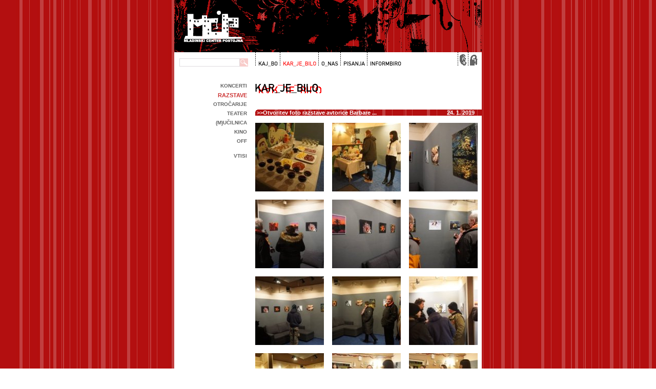

--- FILE ---
content_type: text/html; charset=UTF-8
request_url: https://www.mcp.si/arhiv/2/Otvoritev-foto-razstave-avtorice-Barbare-Debevec-2019-01-24
body_size: 7903
content:
		<!DOCTYPE html PUBLIC "-//W3C//DTD XHTML 1.0 Transitional//EN" "http://www.w3.org/TR/xhtml1/DTD/xhtml1-transitional.dtd">
		<html xmlns="http://www.w3.org/1999/xhtml">
		<head>
		<link rel="icon" type="image/png" href="/images/favicon.png" />
		<meta http-equiv="Content-Type" content="text/html; charset=utf-8" />
		<meta name="Keywords" content="mcp, obcina postojna, klub, mladinski center, občina postojna, epicenter, epic, avio pub, nina osenar, mecepe, mc postojna, mladi, mladina, ljubljana, zgodovina, organizator, organizacija, zacetek, o nas, o zmaju, rdeci trg, postojna, ljubljana, turist, turizem, postojnska jama, mladinski centersobota, postojna, zmaj, mlade, ana pupedan, phenomena, persona, backstage, just swallow, klemen klemen, vrooom, vroom, melodrom, naio ssaion, kanda, orlek, zoambo, antenat, tide, demolition group, tinkara, tinkara kovac" />
		<meta name="Description" content="Otvoritev foto razstave avtorice Barbare Debevec" />
		<meta name="Author" content="info@mcp.si" />
		<meta name="copyright" content="Mladinski center Postojna" />
		<meta name="revisit-after" content="6 Days" />
		<meta name="classification" content="Tourism" />
		<meta name="distribution" content="global" />
		<meta name="verify-v1" content="TM3qgy1HeFzxz4Bv4k5IWUgdAkPqe8qq2FWXPmhpVlU=" />
        <meta name="google-site-verification" content="FIFZsPfU4Fso4GRdAJhfIWCUmHwSr55QQrUIHT3FUhM" />
		<meta name="viewport" content="width=450" />        
				<meta name="robots" content="ALL" />
		<meta name="distribution" content="GLOBAL" />
		<meta name="rating" content="General" />
		<meta name="search.mnp.template" content="MNP2.GenericNav" />
		<meta name="content-language" content="si" />
			
    <meta property="og:title" content="Otvoritev foto razstave avtorice Barbare Debevec" />
    <meta property="og:type" content="website" />
	<meta property="og:url" content="https://www.mcp.si/arhiv/2/Otvoritev-foto-razstave-avtorice-Barbare-Debevec-2019-01-24" /> 
    <meta property="og:image" content="" /> 
    <meta property="og:site_name" content="Mladinski center Postojna" />
    <meta property="og:description" content="" />
    <meta property="fb:app_id" content="250928161602238" />			
			
			
			
			
			
		<title>Otvoritev foto razstave avtorice Barbare Debevec</title>
<script type="text/javascript">

  var _gaq = _gaq || [];
  _gaq.push(['_setAccount', 'UA-1202170-1']);
  _gaq.push(['_setDomainName', 'mcp.si']);
  _gaq.push(['_trackPageview']); 

  (function() {
    var ga = document.createElement('script'); ga.type = 'text/javascript'; ga.async = true;
    ga.src = ('https:' == document.location.protocol ? 'https://ssl' : 'http://www') + '.google-analytics.com/ga.js';
    var s = document.getElementsByTagName('script')[0]; s.parentNode.insertBefore(ga, s);
  })();

</script>
<script type="text/javascript">
		function fLoadImages() {
			image1 = new Image();
			image1.src = "/images/kosi/glava1.gif";
			image0 = new Image();
			image0.src = "/images/kosi/1.gif";
			document.body.background = image0.src;
			image20 = new Image();
			image20.src = "/images/menu.gif";
			image16 = new Image();
			image16.src = "/images/menu/home01.gif";
			image21 = new Image();
			image21.src = "/images/kosi/noga.gif";
			image21 = new Image();
			image21.src = "/images/naslovi/karbo.gif";
			image22 = new Image();
			image22.src = "/images/naslovi/karjebilo.gif";
			image23 = new Image();
			image23.src = "/images/naslovi/onas.gif";
			image24 = new Image();
			image24.src = "/images/naslovi/pisanja.gif";
			image25 = new Image();
			image25.src = "/images/naslovi/informbiro.gif";
			image26 = new Image();
			image26.src = "/images/kosi/Vec_01.gif";
			image27= new Image();
			image27.src = "/images/kosi/Vec_02.gif";
			image28 = new Image();
			image28.src = "/images/kosi/Top_01.gif";
			image29 = new Image();
			image29.src = "/images/kosi/Top_02.gif";
		}

</script>
<script type="text/javascript" language="javascript">
var js = document.createElement('script');
js.src = '/images/niftyplayer/all.js';
var head = document.getElementsByTagName('head')[0];
head.appendChild(js);
</script>
<script  type="text/javascript">
function ajaxFunctionSearch(kam)
  {
  var xmlHttp;
  try 
    {
    // Firefox, Opera 8.0+, Safari
    xmlHttp=new XMLHttpRequest();
    }
  catch (e)
    {
    // Internet Explorer
    try
      {
      xmlHttp=new ActiveXObject("Msxml2.XMLHTTP");
      }
    catch (e)
      {
      try
        {
        xmlHttp=new ActiveXObject("Microsoft.XMLHTTP");
        }
      catch (e)
        {
        alert("Your browser does not support AJAX!");
        return false;
        }
      }
    }
    xmlHttp.onreadystatechange=function()
      {
      if(xmlHttp.readyState==4)
        {
		document.getElementById("rezultati").innerHTML="";
        document.getElementById("rezultati").innerHTML=xmlHttp.responseText;
        }
      }
    xmlHttp.open("GET",kam,true);
    xmlHttp.send(null);
  }

</script>
		<!--sphider_noindex--> 
		<link rel="alternate" title="Mladinski center Postojna" href="https://www.mcp.si/rss.xml" type="application/rss+xml" />
          <link rel="alternate" href="https://www.mcp.si/photos.rss" type="application/rss+xml" title="Fotogalerija MCP" id="gallery" />
		<!--/sphider_noindex--> 

		<style type="text/css">
		* {
	margin:0;
}
.rezervacija {
	margin-top:12px;
    font-size: 12px;
    padding:4px;
    border: thin #32C400 solid;
    background-color: #CEFFD8;
    width: 150px;
    text-align: center;
    padding-top: 8px;
    padding-bottom: 8px;
    font-weight: bold;
    color:#016200;
    cursor: pointer;
}
.rezervacija:hover {
    background-color: #66F984;
    
}
.mobile_video {
	min-height:300px;
}
#rezervacija_vstopnic p {
	padding-top:10px;
	
}
.dodatki {
	text-align:left;
}
.banner_dogodki {
display: block;
height: 64px;
width: 120px;
margin-right:0px;
background: url(/mcp-dogodki-v-regiji.png) no-repeat;
margin-bottom: 6px;
margin-top: 10px;

}
.style1 {
	font-size: 12px;
	color: #99FF00;
	font-weight: bold;
}
.podmala {
	background-color: #CC0033;
}
.style3 {font-size: 11px}
.subject {
	visibility: hidden;
	height: 1px;
	width: 1px;
}
.brezvsega {
	margin: 0px;
	padding: 0px;
}
.desnirob{
	margin: 0px;
	padding-top: 0px;
	padding-right: 0px;
	padding-bottom: 0px;
	padding-left: 10px;
}
sup {
	margin: 0px;
	padding: 0px;
	vertical-align: 30%;
	font-size: 8px;
}
body {
	font-size: 10px;
	margin-top: -8px;
	font-family:  Verdana, Arial, Helvetica, sans-serif;
	


	background-image: url(https://www.mcp.si/images/kosi/1.gif);
	
	overflow: auto;
}
.belo {
	background-color: #FFFFFF;
}
.vsebinadiv {
	vertical-align: top;
}
.naslov {
	
	font-size: 10px;
	font-weight: bold;
	color: #666666;
	text-transform: uppercase;	
}
.naslov11 {
	
	font-size: 11px;
	font-weight: bold;
	color: #666666;
	text-transform: uppercase;	
}
.naslov12 {
	font-size: 12px;
	font-weight: bold;
	color: #FF0000;
	text-transform: uppercase;
	padding-top: 12px;
	padding-bottom: 6px;
}

.naslov11nb {
	font-size: 11px;
	color: #666666;
	text-transform: uppercase;	 
}


.noga {
	
	font-size: 9px; 
	color: #FFFFFF;
}
a:hover {
	color: #000000;
	text-decoration: none; 
}
a {
	
	font-weight: bold;
	color: #485084;
	text-decoration: none; 
}
.zapri {
	font-family: Arial, Helvetica, sans-serif;
	font-size: 11px;
	font-weight: bold;
	color: #FFFFFF;
	background-color: #FF7979;
	height: 13px;
	width: 13px;
	border: 1px solid #FF0000;
	text-align: center;
	vertical-align: middle;
	float: right;
	cursor: pointer;
}
.tekst {
	
	font-size: 10px;
	text-align: justify;
}
.vtis {
	font-family: "Courier New", Courier, mono;
	font-size: 11px;
	text-align: justify;
}
#rezultatiiskanja {
	font-family: Geneva, Arial, Helvetica, sans-serif;
	margin-bottom: 16px;
	background-color: #FFDFDF;
	padding-top: 8px;
	padding-right: 8px;
	padding-bottom: 8px;
	padding-left: 5px;
}
.anoga {
	color: #FFFFFF;
	text-decoration: none; 
}
.anaslov {
	font-size: 11px;
	font-weight: bold;
	color: #CC3333;
	text-transform: uppercase;
	font-family: Verdana, Arial, Helvetica, sans-serif;
}
.inputtext {
	
	font-size: 10px;
	background-color: #FFFFFF;
	height: 12px;
	width: 50px;
	border: 1px solid #DEDBDE;
	text-indent: 3px;

}

.inputtext1 {
	font-size: 10px;
	background-color: #FFFFFF;
	height: 12px;
	width: 112px;
	border: 1px solid #DEDBDE;
	float: left;
	text-indent: 3px;
}
.inputtext1hover {
	font-size: 10px;
	background-color: #FFFFFF;
	height: 12px;
	width: 112px;
	border: 1px solid #FF0000;
	float: left;
	text-indent: 3px;
}
.inputtext1:hover {
	border: 1px solid #FF0000;
}
.inputtext:hover {
	border: 1px solid #FF0000;
}
.komentar {
	font-size: 10px;
	background-color: #eeeeee;
	height: 12px;
	width: 134px;
	border: 1px solid #DEDBDE;
	font-family: Verdana, Arial, Helvetica, sans-serif;
}

.knof {
	font-size: 10px;
	border: 1px solid #FFFFFF;
	background-color: #FFC6C6;
	width: auto;
	height: 18px;
	color: #FFFFFF;
	padding-top: 1px;
	padding-right: 2px;
	padding-bottom: 4px;
	padding-left: 2px;
} 
.knofhover {
	font-size: 10px;
	border: 1px solid #FFFFFF;
	background-color: #FF0000;
	width: auto;
	height: 18px;
	color: #FFFFFF;
	padding-top: 1px;
	padding-right: 2px;
	padding-bottom: 4px;
	padding-left: 2px;
} 
.knof:hover {
	background-color: #FF0000;
}
.srch {
	width: 16px;
	height: 16px;
	background-image: url(/images/kosi/search.gif);
	background-repeat: no-repeat;
	background-position: left bottom;
	border: none;
	float: left;
} 


.srchhover {
	width: 16px;
	height: 16px;
	background-image: url(/images/kosi/search-o.gif);
	background-repeat: no-repeat;
	background-position: left bottom;
	border: none;
	float: left;

} 

.naslovprogram {
	color: #FFFFFF;	
}
.naslovprogram:hover {
	color: #FFFFCC;
}

h3 {
	font-size: 11px;
	font-weight: bold;
	color: #F5F5F5;
	line-height: 20px;
	border-top: none;
	border-right: none;
	border-bottom: none;
	border-left: none;
}
h4 {
	font-size: 11px;
	color: #666666;
	text-transform: uppercase;
	font-style: normal;
	font-weight: normal;
}


.prnaslov {
	margin:0;
	font-size: 11px;

	font-weight: bold;
	color: #FFF;
	border-top: none;
	border-right: none;
	border-bottom: none;
	border-left: none;
	padding-top: 4px;
	padding-bottom: 4px;
	padding-left: 6px;
	padding-right: 8px;
	
		background-image: url(/images/kosi/naslovpodlaga.png);
		
	background-repeat: no-repeat;
	
	

}
.prnaslovdesni {
	font-size: 11px;
	font-weight: bold;
	color: #FFF;
	border-top: none;
	border-right: none;
	border-bottom: none;
	border-left: none;
	padding-top: 3px;
	padding-bottom: 4px;
	padding-left: 6px;
	padding-right: 8px;
	background-image: url(/images/kosi/naslovpodlaga.png);
	background-repeat: no-repeat;
	background-position: right top;	
	

}

.program {
	font-size: 11px;
	line-height: 16px;
	vertical-align: middle;
	font-family: Arial, Helvetica, sans-serif;
}
.opis {
	text-align:justify;
	font-size: 11px;
	line-height: 14px;
	vertical-align: top;
	font-weight: normal;
}


.vikendprogram {
	line-height: 16px;
	vertical-align: middle;
	background-color: #FBFFEC;
	font-family: Arial, Helvetica, sans-serif;
}

.zvrst1 {

	background-color: #FFF7EC;
}

.zvrst2 {

	background-color: #FBFFEC;
}

.zvrst3 {

	background-color: #EEFFEC;
}

.zvrst4 {

	background-color: #EDECFF;
}

.zvrst5 {
	

	background-color: #FFECEC;
}

.zvrst6 {
	
	background-color: #FFF9FF;
}
.zvrst7 {

	background-color: #ECFEFF;
}

.crnprogram {
	font-size: 11px;
	line-height: 18px;
	vertical-align: middle;
	font-family: Arial, Helvetica, sans-serif;	
}

.prvmes {
	
	font-size: 11px;
	font-weight: bold;
	color: #666666;
	background-color: #CCCCCC;
}
.rdec {
	color: #FF0000;
}
.datum {
	
	font-size: 10px;
	font-weight: bold;
	color: #006633;
}


.info {
	font-size: 10px;
	color: #666666;
	font-family: Arial, Helvetica, sans-serif;
	background-color: #FFC6C6;
	padding: 7px 0px 0px 4px;
	border: 1px solid #FF0000;
	
} 
.fix {
	height: 32px;
}

.info8 {
	color: #FFFFFF;
	
} 

.tarea {
	font-size: 10px;
	background-color: #EEEEEE;
	display: inline;
	height: auto;
	border: 1px solid #DEDBDE;
	width: 134px;
	font-family: Verdana, Arial, Helvetica, sans-serif;
} 

.tmenu {
	font-size: 10px;
	background-color: #EEEEEE;
	display: inline;
	height: auto;
	border: 1px solid #DEDBDE;
	width: 134px;
	font-family: Verdana, Arial, Helvetica, sans-serif;
} 

.subject {
	visibility: hidden;
	height: 1px;
	width: auto;
}
.cbox {
	height: 12px;
	width: 12px;
	margin: 0px;
	padding: 0px;
}

.testek {
	overflow: hidden;
}
 #mcpmenu {
    background:url("https://www.mcp.si/images/menu.gif") no-repeat;
    width:285px;
    height:28px;
    margin:0;
    padding:0;
    }
 #mcpmenu.cl {
    background:url("https://www.mcp.si/images/menu.gif") no-repeat;
    width:40px;
    height:28px;
    margin:0;
    padding:0;
    }

    #mcpmenu span {
	display: none;
	visibility: hidden;
    }

    #mcpmenu li, #mcpmenu a {
    height:28px;
    display:block;
	}

    #mcpmenu li {
    float:left;
    list-style:none;
    display:inline;
    }

    #mcpmenu-01 {width: 47px;}
    #mcpmenu-02 {width: 74px;}
    #mcpmenu-03 {width: 43px;}
    #mcpmenu-04 {width: 53px;}
    #mcpmenu-05 {width: 68px;}
	#mcpmenu-06 {width: 20px;}
	#mcpmenu-07 {width: 20px;}

    #mcpmenu-01 a:hover {background:url("https://www.mcp.si/images/menu.gif") 0px -29px no-repeat; }
    #mcpmenu-02 a:hover {background:url("https://www.mcp.si/images/menu.gif") -47px -29px no-repeat; }
    #mcpmenu-03 a:hover {background:url("https://www.mcp.si/images/menu.gif") -121px -29px no-repeat; }
    #mcpmenu-04 a:hover {background:url("https://www.mcp.si/images/menu.gif") -164px -29px no-repeat; }
    #mcpmenu-05 a:hover {background:url("https://www.mcp.si/images/menu.gif") -217px -29px no-repeat; }
    #mcpmenu-06 a:hover {background:url("https://www.mcp.si/images/menu.gif") -237px -29px no-repeat; }
    #mcpmenu-07 a:hover {background:url("https://www.mcp.si/images/menu.gif") -257px -29px no-repeat; }
		
	#mcpmenu-01.f {background:url("https://www.mcp.si/images/menu.gif") 0px -57px no-repeat; }
    #mcpmenu-02.f {background:url("https://www.mcp.si/images/menu.gif") -47px -57px no-repeat; }
    #mcpmenu-03.f {background:url("https://www.mcp.si/images/menu.gif") -121px -57px no-repeat; }
    #mcpmenu-04.f {background:url("https://www.mcp.si/images/menu.gif") -164px -57px no-repeat; }
    #mcpmenu-05.f {background:url("https://www.mcp.si/images/menu.gif") -217px -57px no-repeat; }
	
	#mcpmenu-01.f a:hover {background:url("https://www.mcp.si/images/menu.gif") 0px -57px no-repeat; }
    #mcpmenu-02.f a:hover {background:url("https://www.mcp.si/images/menu.gif") -47px -57px no-repeat; }
    #mcpmenu-03.f a:hover {background:url("https://www.mcp.si/images/menu.gif") -121px -57px no-repeat; }
    #mcpmenu-04.f a:hover {background:url("https://www.mcp.si/images/menu.gif") -164px -57px no-repeat; }
    #mcpmenu-05.f a:hover {background:url("https://www.mcp.si/images/menu.gif") -217px -57px no-repeat; }
	
	    #mcpmenu-06 {background:url("https://www.mcp.si/images/menu.gif") -285px 0px no-repeat; width: 20px;}
    #mcpmenu-07 {background:url("https://www.mcp.si/images/menu.gif") -305px 0px no-repeat; width: 20px;}
    #mcpmenu-06 a:hover {background:url("https://www.mcp.si/images/menu.gif") -285px -28px no-repeat; }
    #mcpmenu-07 a:hover {background:url("https://www.mcp.si/images/menu.gif") -305px -28px no-repeat; }
.rdece {
	color: #FF0000;
}
.tabnaslov {

	font-size: 11px;
	font-weight: bold;
	color: #006600;
	background-color: #CEFFCE;
	line-height: 20px;
	border-top: none;
	border-right: none;
	border-bottom: none;
	border-left: none;
}
.programnaslov {
	display:block;
	font-size: 14px;
	font-weight: bold;
	padding-left: 20px;
	padding-top: 6px;
	padding-bottom: 6px;

			color: #900;
	

}
.danvtednu {
	font-size: 14px;
	
	
	font-variant: small-caps;
	color: #000000;	
}
#sb-title-inner,#sb-info-inner,#sb-loading-inner,div.sb-message{font-family:"HelveticaNeue-Light","Helvetica Neue",Helvetica,Arial,sans-serif;font-weight:200;color:#fff;}
#sb-container{position:fixed;margin:0;padding:0;top:0;left:0;z-index:999;text-align:left;visibility:hidden;display:none;}
#sb-overlay{position:relative;height:100%;width:100%;}
#sb-wrapper{position:absolute;visibility:hidden;width:100px;}
#sb-wrapper-inner{position:relative;border:1px solid #303030;overflow:hidden;height:100px;}
#sb-body{position:relative;height:100%;}
#sb-body-inner{position:absolute;height:100%;width:100%;}
#sb-player.html{height:100%;overflow:auto;}
#sb-body img{border:none;}
#sb-loading{position:relative;height:100%;}
#sb-loading-inner{position:absolute;font-size:14px;line-height:24px;height:24px;top:50%;margin-top:-12px;width:100%;text-align:center;}
#sb-loading-inner span{background:url(/js/shadowbox/loading.gif) no-repeat;padding-left:34px;display:inline-block;}
#sb-body,#sb-loading{background-color:#060606;}
#sb-title,#sb-info{position:relative;margin:0;padding:0;overflow:hidden;}
#sb-title,#sb-title-inner{height:32px;line-height:16px;}
#sb-title-inner{font-size:12px;}
#sb-info,#sb-info-inner{height:20px;line-height:20px;}
#sb-info-inner{font-size:11px;}
#sb-nav{float:right;height:16px;padding:2px 0;width:45%;}
#sb-nav a{display:block;float:right;height:16px;width:16px;margin-left:3px;cursor:pointer;background-repeat:no-repeat;}
#sb-nav-close{background-image:url(/js/shadowbox/close.png);}
#sb-nav-next{background-image:url(/js/shadowbox/next.png);}
#sb-nav-previous{background-image:url(/js/shadowbox/previous.png);}
#sb-nav-play{background-image:url(/js/shadowbox/play.png);}
#sb-nav-pause{background-image:url(/js/shadowbox/pause.png);}
#sb-counter{float:left;width:45%;}
#sb-counter a{padding:0 4px 0 0;text-decoration:none;cursor:pointer;color:#fff;}
#sb-counter a.sb-counter-current{text-decoration:underline;}
div.sb-message{font-size:12px;padding:10px;text-align:center;}
div.sb-message a:link,div.sb-message a:visited{color:#fff;text-decoration:underline;}
.vec {
	display:block;
	color:#0068ac;	
	font-size:11px;
	font-family:Arial, Helvetica, sans-serif;
	text-decoration:none;
	padding-top:4px;
	padding-bottom:8px;
	
}
.vec:hover {
	color:#F00;

		text-decoration:none;
}
.naslov2 {
	margin:0;
	font-size:12px;
	line-height:18px;
	text-align:left;
	font-family: Verdana, Geneva, sans-serif;
}
.naslov3 {
	margin:0px;
	text-align:left;
	font-weight: bold;
	font-family: Verdana, Geneva, sans-serif;
			color: #900;
			font-size: 14px;
		text-transform: uppercase;
			font-family: Georgia, "Times New Roman", Times, serif;
		
	

}

.style1 {
	font-size: 12px;
	color: #9f0;
	font-weight: bold;
}
.podmala {
	background-color: #E2195B;
}
.priporocamo {
	margin:0;
	width:412px;
	font-size:12px;
	line-height:18px;
	padding:4px;
	
	background-color:#FFD9D9;
	border: 1px solid #F00;
	list-style-type: square;

}

.priporocamo li{

	margin-left:20px;
	text-align:left;
}
.priporocamo li a{
	font-weight:normal;
}
.opisizvajalca {
	line-height:17px;

	}
.slikanastopajoci {
	float:right; 
	padding-top:3px;  
	width:146px; 
	text-align:right;
}
@media screen and (min-width: 0px) and (max-width: 801px) { 
	body {
		margin-left:-150px;
	}

}		</style>
	<link rel="stylesheet" href="/atcb.css">
	
	<link rel="stylesheet" href="/socialsharekit/css/social-share-kit.css" type="text/css">			
		</head>
        		<body>
	<script type="text/javascript" src="/socialsharekit/js/social-share-kit.js"></script>

	<script src="/add-to-calendar-button.js" async defer></script>
			
		
			
			
		<center>
		<table width="600" border="0" cellpadding="0" cellspacing="0" id="glavna_tabela">
		  <tr>
			<td><!--sphider_noindex--><a name="gor" id="gor"></a>
<table width="600" border="0" cellpadding="0" cellspacing="0">
  <tr>
   <td colspan="5" height="110"><img src="https://www.mcp.si/images/kosi/glava1.gif" alt="Mladinski center Postojna" width="600" height="110" border="0" usemap="#Map" /></td>
  </tr>
  <tr valign="middle" class="belo">
   
    <td height="28" colspan="2" align="center" valign="bottom"><form class="desnirob" id="serch" action="" onsubmit="javascript:ajaxFunctionSearch('http://www.mcp.si/sphider/search.php?query='+document.getElementById('query').value+'&amp;search=1'); return false;"><input onfocus="this.className='inputtext1hover'; iskanje.className='srchhover'" onblur="this.className='inputtext1'; iskanje.className='srch'" class="inputtext1" type="text" name="query" id="query" /><input id="iskanje" type="button" onclick="ajaxFunctionSearch('http://www.mcp.si/sphider/search.php?query='+document.getElementById('query').value+'&amp;search=1');" class="srch" /></form>

</td>
    <td width="350" height="28" align="left" valign="bottom">
	<ul id="mcpmenu">
		<li id="mcpmenu-01" class=""><a href="https://www.mcp.si/program" title="Program dogodkov"><span>Program</span></a></li>
		<li id="mcpmenu-02" class="f"><a href="https://www.mcp.si/arhiv" title="Galerija"><span>Galerija</span></a></li>
		<li id="mcpmenu-03" class=""><a href="https://www.mcp.si/o_nas" title="O nas"><span>O nas</span></a></li>
		<li id="mcpmenu-04" class=""><a href="https://www.mcp.si/pisanja" title="Pisanja"><span>Pisanja</span></a></li>
		<li id="mcpmenu-05" class=""><a href="https://www.mcp.si/info" title="Informiranje"><span>Informiranje</span></a></li>
	</ul>	</td>
    <td width="84" height="28" align="right" valign="bottom"> 
<ul id="mcpmenu" class="cl">
<li id="mcpmenu-06"><a href="mailto:info@mcp.si" title="Epo&scaron;ta"><span>Epo&scaron;ta</span></a></li>
<li id="mcpmenu-07"><a href="https://www.mcp.si" target="_self" title="Domov"><span>Domov</span></a></li>
</ul></td>
    <td width="8" rowspan="2" align="right" valign="bottom">&nbsp;</td>
  </tr>
  <tr class="belo">
    <td width="142" height="32" align="left">&nbsp;</td>
    <td width="16" height="32" valign="bottom"></td>
    <td height="32" colspan="2" align="left" valign="top">&nbsp;</td>
  </tr>
</table>
<map name="Map" id="Map">
  <area shape="rect" coords="0,0,144,138" href="https://www.mcp.si" target="_self" alt="Domov" />
</map>
<!--/sphider_noindex--></td>
		  </tr>
		  <tr>
		
			<td valign="top" class="belo"><table width="600" border="0" cellspacing="0" cellpadding="0">
  <tr>
    <td width="8" rowspan="4">&nbsp;</td>
    <td width="134" rowspan="3" align="right" valign="top">
	<!--sphider_noindex-->
	<table width="134" border="0" cellspacing="0" cellpadding="0">
      <tr>
        <td height="18" align="right" valign="top"><a href="https://www.mcp.si/arhiv/1"  class="naslov">Koncerti</a></td>
      </tr>
      <tr>
        <td height="18" align="right" valign="top" ><a href="https://www.mcp.si/arhiv/2" class="anaslov"> Razstave</a> </td>
      </tr>
      <tr>
        <td height="18" align="right" valign="top"><a href="https://www.mcp.si/arhiv/3" class="naslov"> Otro&#269;arije</a></td>
      </tr>
      <tr>
        <td height="18" align="right" valign="top"><a href="https://www.mcp.si/arhiv/4"  class="naslov">Teater</a></td>
      </tr>
      <tr>
        <td height="18" align="right" valign="top" ><a href="https://www.mcp.si/arhiv/5"  class="naslov">(m)u&#269;ilnica</a></td>
      </tr>
      <tr>
        <td height="18" align="right" valign="top"><a href="https://www.mcp.si/arhiv/6"  class="naslov">kino</a></td>
      </tr>
      <tr>
        <td height="18" align="right" valign="top"><a href="https://www.mcp.si/arhiv/7"  class="naslov">off </a></td>
      </tr>
      <tr>
        <td align="right" valign="top">&nbsp;</td>
      </tr>
      <tr>
        <td align="right"><a href="#vtisi" class="naslov">Vtisi</a></td>
      </tr>
    </table>	
	<!--/sphider_noindex--></td>
	
	
    <td width="8" rowspan="3">&nbsp;</td>
    <td width="8" rowspan="3">&nbsp;</td>
    <td height="18"><a href="https://www.mcp.si/arhiv" target="_self"><img src="https://www.mcp.si/images/naslovi/karjebilo.gif" alt="Kar_je_bilo" title="Kar_je_bilo" width="195" height="20" border="0" /></a></td>
    <td width="8">&nbsp;</td>
  </tr>
  
  <tr>
    <td height="32">&nbsp;</td>
    <td width="8">&nbsp;</td>
  </tr>
  
  
  <tr>
    <td colspan="2" valign="top" class="tekst">
    <div id="rezultati">
    </div>
	<table width="100%" border="0" cellpadding="0" cellspacing="0">
     
<!--sphider_noindex-->
		<tr  class="prnaslov">
        	<td colspan="4" valign="top">&nbsp;&gt;&gt;<a class="naslovprogram" href="https://www.mcp.si/arhiv/2/Otvoritev-foto-razstave-avtorice-Barbare-Debevec-2019-01-24">Otvoritev foto razstave avtorice Barbare ...</a> </td>
          
		    <td width="134" align="right" valign="top">24. 1. 2019&nbsp;&nbsp;</td>
		    <td width="8" align="right" valign="top"></td>
		</tr>
	<!--/sphider_noindex-->	

		<tr>
		  <td colspan="6" height="3"></td>
	    </tr>
	      <tr>
        <td align="center">&nbsp;</td>
        <td align="center"></td>
        <td align="center">&nbsp;</td>
        <td></td>
        <td align="center">&nbsp;</td>
        <td align="center">&nbsp;</td>
      </tr>


      <tr>
        <td width="134" align="center"><a rel="shadowbox[foto1509]" href="https://www.mcp.si/images/fotke/MCPostojna_Otvoritev_foto_razstave_avtorice_Barbare_Debevec_0436a278g9fs1d5.jpg"><img width='134' height='134'  title='Foto:&nbsp;' border='0' src='https://www.mcp.si/images/fotke/th_MCPostojna_Otvoritev_foto_razstave_avtorice_Barbare_Debevec_0436a278g9fs1d5.jpg'/></a></td>
        <td  width="16" align="center"></td>
        <td width="134" align="center"><a rel="shadowbox[foto1509]" href="https://www.mcp.si/images/fotke/MCPostojna_Otvoritev_foto_razstave_avtorice_Barbare_Debevec_g8da6f07152s943.jpg"><img width='134' height='134'  title='Foto:&nbsp;' border='0' src='https://www.mcp.si/images/fotke/th_MCPostojna_Otvoritev_foto_razstave_avtorice_Barbare_Debevec_g8da6f07152s943.jpg'/></a></td>
        <td  width="16"></td>
        <td width="134" align="center"><a rel="shadowbox[foto1509]" href="https://www.mcp.si/images/fotke/MCPostojna_Otvoritev_foto_razstave_avtorice_Barbare_Debevec_0fa1423dg5896s7.jpg"><img width='134' height='134'  title='Foto:&nbsp;' border='0' src='https://www.mcp.si/images/fotke/th_MCPostojna_Otvoritev_foto_razstave_avtorice_Barbare_Debevec_0fa1423dg5896s7.jpg'/></a></td>
        <td width="8" align="center">&nbsp;</td>
      </tr>
      
	  <tr>
		  <td height="16" colspan="6"></td>
	  </tr>
	

      <tr>
        <td width="134" align="center"><a rel="shadowbox[foto1509]" href="https://www.mcp.si/images/fotke/MCPostojna_Otvoritev_foto_razstave_avtorice_Barbare_Debevec_s012945af37dg68.jpg"><img width='134' height='134'  title='Foto:&nbsp;' border='0' src='https://www.mcp.si/images/fotke/th_MCPostojna_Otvoritev_foto_razstave_avtorice_Barbare_Debevec_s012945af37dg68.jpg'/></a></td>
        <td  width="16" align="center"></td>
        <td width="134" align="center"><a rel="shadowbox[foto1509]" href="https://www.mcp.si/images/fotke/MCPostojna_Otvoritev_foto_razstave_avtorice_Barbare_Debevec_s0df5g31894267a.jpg"><img width='134' height='134'  title='Foto:&nbsp;' border='0' src='https://www.mcp.si/images/fotke/th_MCPostojna_Otvoritev_foto_razstave_avtorice_Barbare_Debevec_s0df5g31894267a.jpg'/></a></td>
        <td  width="16"></td>
        <td width="134" align="center"><a rel="shadowbox[foto1509]" href="https://www.mcp.si/images/fotke/MCPostojna_Otvoritev_foto_razstave_avtorice_Barbare_Debevec_f2s3780g1a9546d.jpg"><img width='134' height='134'  title='Foto:&nbsp;' border='0' src='https://www.mcp.si/images/fotke/th_MCPostojna_Otvoritev_foto_razstave_avtorice_Barbare_Debevec_f2s3780g1a9546d.jpg'/></a></td>
        <td width="8" align="center">&nbsp;</td>
      </tr>
      
	  <tr>
		  <td height="16" colspan="6"></td>
	  </tr>
	

      <tr>
        <td width="134" align="center"><a rel="shadowbox[foto1509]" href="https://www.mcp.si/images/fotke/MCPostojna_Otvoritev_foto_razstave_avtorice_Barbare_Debevec_20a7d5s4f6g9381.jpg"><img width='134' height='134'  title='Foto:&nbsp;' border='0' src='https://www.mcp.si/images/fotke/th_MCPostojna_Otvoritev_foto_razstave_avtorice_Barbare_Debevec_20a7d5s4f6g9381.jpg'/></a></td>
        <td  width="16" align="center"></td>
        <td width="134" align="center"><a rel="shadowbox[foto1509]" href="https://www.mcp.si/images/fotke/MCPostojna_Otvoritev_foto_razstave_avtorice_Barbare_Debevec_182as59f6dg4037.jpg"><img width='134' height='134'  title='Foto:&nbsp;' border='0' src='https://www.mcp.si/images/fotke/th_MCPostojna_Otvoritev_foto_razstave_avtorice_Barbare_Debevec_182as59f6dg4037.jpg'/></a></td>
        <td  width="16"></td>
        <td width="134" align="center"><a rel="shadowbox[foto1509]" href="https://www.mcp.si/images/fotke/MCPostojna_Otvoritev_foto_razstave_avtorice_Barbare_Debevec_g6f5s142ad37908.jpg"><img width='134' height='134'  title='Foto:&nbsp;' border='0' src='https://www.mcp.si/images/fotke/th_MCPostojna_Otvoritev_foto_razstave_avtorice_Barbare_Debevec_g6f5s142ad37908.jpg'/></a></td>
        <td width="8" align="center">&nbsp;</td>
      </tr>
      
	  <tr>
		  <td height="16" colspan="6"></td>
	  </tr>
	

      <tr>
        <td width="134" align="center"><a rel="shadowbox[foto1509]" href="https://www.mcp.si/images/fotke/MCPostojna_Otvoritev_foto_razstave_avtorice_Barbare_Debevec_dsa968g74f32510.jpg"><img width='134' height='134'  title='Foto:&nbsp;' border='0' src='https://www.mcp.si/images/fotke/th_MCPostojna_Otvoritev_foto_razstave_avtorice_Barbare_Debevec_dsa968g74f32510.jpg'/></a></td>
        <td  width="16" align="center"></td>
        <td width="134" align="center"><a rel="shadowbox[foto1509]" href="https://www.mcp.si/images/fotke/MCPostojna_Otvoritev_foto_razstave_avtorice_Barbare_Debevec_dg5s61f8749302a.jpg"><img width='134' height='134'  title='Foto:&nbsp;' border='0' src='https://www.mcp.si/images/fotke/th_MCPostojna_Otvoritev_foto_razstave_avtorice_Barbare_Debevec_dg5s61f8749302a.jpg'/></a></td>
        <td  width="16"></td>
        <td width="134" align="center"><a rel="shadowbox[foto1509]" href="https://www.mcp.si/images/fotke/MCPostojna_Otvoritev_foto_razstave_avtorice_Barbare_Debevec_9137658gf2a4sd0.jpg"><img width='134' height='134'  title='Foto:&nbsp;' border='0' src='https://www.mcp.si/images/fotke/th_MCPostojna_Otvoritev_foto_razstave_avtorice_Barbare_Debevec_9137658gf2a4sd0.jpg'/></a></td>
        <td width="8" align="center">&nbsp;</td>
      </tr>
      
	  <tr>
		  <td height="16" colspan="6"></td>
	  </tr>
	

      <tr>
        <td width="134" align="center"><a rel="shadowbox[foto1509]" href="https://www.mcp.si/images/fotke/MCPostojna_Otvoritev_foto_razstave_avtorice_Barbare_Debevec_d0g9257416fas83.jpg"><img width='134' height='134'  title='Foto:&nbsp;' border='0' src='https://www.mcp.si/images/fotke/th_MCPostojna_Otvoritev_foto_razstave_avtorice_Barbare_Debevec_d0g9257416fas83.jpg'/></a></td>
        <td  width="16" align="center"></td>
        <td width="134" align="center"><a rel="shadowbox[foto1509]" href="https://www.mcp.si/images/fotke/MCPostojna_Otvoritev_foto_razstave_avtorice_Barbare_Debevec_64d71a39s2085fg.jpg"><img width='134' height='134'  title='Foto:&nbsp;' border='0' src='https://www.mcp.si/images/fotke/th_MCPostojna_Otvoritev_foto_razstave_avtorice_Barbare_Debevec_64d71a39s2085fg.jpg'/></a></td>
        <td  width="16"></td>
        <td width="134" align="center"><a rel="shadowbox[foto1509]" href="https://www.mcp.si/images/fotke/MCPostojna_Otvoritev_foto_razstave_avtorice_Barbare_Debevec_9247d6a08g513sf.jpg"><img width='134' height='134'  title='Foto:&nbsp;' border='0' src='https://www.mcp.si/images/fotke/th_MCPostojna_Otvoritev_foto_razstave_avtorice_Barbare_Debevec_9247d6a08g513sf.jpg'/></a></td>
        <td width="8" align="center">&nbsp;</td>
      </tr>
      
	  <tr>
		  <td height="16" colspan="6"></td>
	  </tr>
	

      <tr>
        <td width="134" align="center"><a rel="shadowbox[foto1509]" href="https://www.mcp.si/images/fotke/MCPostojna_Otvoritev_foto_razstave_avtorice_Barbare_Debevec_10gd32s5487a69f.jpg"><img width='134' height='134'  title='Foto:&nbsp;' border='0' src='https://www.mcp.si/images/fotke/th_MCPostojna_Otvoritev_foto_razstave_avtorice_Barbare_Debevec_10gd32s5487a69f.jpg'/></a></td>
        <td  width="16" align="center"></td>
        <td width="134" align="center"><a rel="shadowbox[foto1509]" href="https://www.mcp.si/images/fotke/MCPostojna_Otvoritev_foto_razstave_avtorice_Barbare_Debevec_3102a46s7g5f89d.jpg"><img width='134' height='134'  title='Foto:&nbsp;' border='0' src='https://www.mcp.si/images/fotke/th_MCPostojna_Otvoritev_foto_razstave_avtorice_Barbare_Debevec_3102a46s7g5f89d.jpg'/></a></td>
        <td  width="16"></td>
        <td width="134" align="center"><a rel="shadowbox[foto1509]" href="https://www.mcp.si/images/fotke/MCPostojna_Otvoritev_foto_razstave_avtorice_Barbare_Debevec_0d691g3f87as452.jpg"><img width='134' height='134'  title='Foto:&nbsp;' border='0' src='https://www.mcp.si/images/fotke/th_MCPostojna_Otvoritev_foto_razstave_avtorice_Barbare_Debevec_0d691g3f87as452.jpg'/></a></td>
        <td width="8" align="center">&nbsp;</td>
      </tr>
      
	  <tr>
		  <td height="16" colspan="6"></td>
	  </tr>
	

      <tr>
        <td width="134" align="center"><a rel="shadowbox[foto1509]" href="https://www.mcp.si/images/fotke/MCPostojna_Otvoritev_foto_razstave_avtorice_Barbare_Debevec_47gsa0f21695d38.jpg"><img width='134' height='134'  title='Foto:&nbsp;' border='0' src='https://www.mcp.si/images/fotke/th_MCPostojna_Otvoritev_foto_razstave_avtorice_Barbare_Debevec_47gsa0f21695d38.jpg'/></a></td>
        <td  width="16" align="center"></td>
        <td width="134" align="center"><a rel="shadowbox[foto1509]" href="https://www.mcp.si/images/fotke/MCPostojna_Otvoritev_foto_razstave_avtorice_Barbare_Debevec_f58sga2376d9410.jpg"><img width='134' height='134'  title='Foto:&nbsp;' border='0' src='https://www.mcp.si/images/fotke/th_MCPostojna_Otvoritev_foto_razstave_avtorice_Barbare_Debevec_f58sga2376d9410.jpg'/></a></td>
        <td  width="16"></td>
        <td width="134" align="center"><a rel="shadowbox[foto1509]" href="https://www.mcp.si/images/fotke/MCPostojna_Otvoritev_foto_razstave_avtorice_Barbare_Debevec_a901845gf27d36s.jpg"><img width='134' height='134'  title='Foto:&nbsp;' border='0' src='https://www.mcp.si/images/fotke/th_MCPostojna_Otvoritev_foto_razstave_avtorice_Barbare_Debevec_a901845gf27d36s.jpg'/></a></td>
        <td width="8" align="center">&nbsp;</td>
      </tr>
      
	  <tr>
		  <td height="16" colspan="6"></td>
	  </tr>
	

      <tr>
        <td width="134" align="center"><a rel="shadowbox[foto1509]" href="https://www.mcp.si/images/fotke/MCPostojna_Otvoritev_foto_razstave_avtorice_Barbare_Debevec_9a8d4s2g57106f3.jpg"><img width='134' height='134'  title='Foto:&nbsp;' border='0' src='https://www.mcp.si/images/fotke/th_MCPostojna_Otvoritev_foto_razstave_avtorice_Barbare_Debevec_9a8d4s2g57106f3.jpg'/></a></td>
        <td  width="16" align="center"></td>
        <td width="134" align="center"><a rel="shadowbox[foto1509]" href="https://www.mcp.si/images/fotke/MCPostojna_Otvoritev_foto_razstave_avtorice_Barbare_Debevec_46a2sgf0851739d.jpg"><img width='134' height='134'  title='Foto:&nbsp;' border='0' src='https://www.mcp.si/images/fotke/th_MCPostojna_Otvoritev_foto_razstave_avtorice_Barbare_Debevec_46a2sgf0851739d.jpg'/></a></td>
        <td  width="16"></td>
        <td width="134" align="center"><a rel="shadowbox[foto1509]" href="https://www.mcp.si/images/fotke/MCPostojna_Otvoritev_foto_razstave_avtorice_Barbare_Debevec_29f1ag7034d6s85.jpg"><img width='134' height='134'  title='Foto:&nbsp;' border='0' src='https://www.mcp.si/images/fotke/th_MCPostojna_Otvoritev_foto_razstave_avtorice_Barbare_Debevec_29f1ag7034d6s85.jpg'/></a></td>
        <td width="8" align="center">&nbsp;</td>
      </tr>
      
	  <tr>
		  <td height="16" colspan="6"></td>
	  </tr>
	

      <tr>
        <td width="134" align="center"><a rel="shadowbox[foto1509]" href="https://www.mcp.si/images/fotke/MCPostojna_Otvoritev_foto_razstave_avtorice_Barbare_Debevec_034a178dg265fs9.jpg"><img width='134' height='134'  title='Foto:&nbsp;' border='0' src='https://www.mcp.si/images/fotke/th_MCPostojna_Otvoritev_foto_razstave_avtorice_Barbare_Debevec_034a178dg265fs9.jpg'/></a></td>
        <td  width="16" align="center"></td>
        <td width="134" align="center"><a rel="shadowbox[foto1509]" href="https://www.mcp.si/images/fotke/MCPostojna_Otvoritev_foto_razstave_avtorice_Barbare_Debevec_10s9d462f5ga738.jpg"><img width='134' height='134'  title='Foto:&nbsp;' border='0' src='https://www.mcp.si/images/fotke/th_MCPostojna_Otvoritev_foto_razstave_avtorice_Barbare_Debevec_10s9d462f5ga738.jpg'/></a></td>
        <td  width="16"></td>
        <td width="134" align="center"><a rel="shadowbox[foto1509]" href="https://www.mcp.si/images/fotke/MCPostojna_Otvoritev_foto_razstave_avtorice_Barbare_Debevec_479a25ds803g16f.jpg"><img width='134' height='134'  title='Foto:&nbsp;' border='0' src='https://www.mcp.si/images/fotke/th_MCPostojna_Otvoritev_foto_razstave_avtorice_Barbare_Debevec_479a25ds803g16f.jpg'/></a></td>
        <td width="8" align="center">&nbsp;</td>
      </tr>
      
	  <tr>
		  <td height="16" colspan="6"></td>
	  </tr>
	

      <tr>
        <td width="134" align="center"><a rel="shadowbox[foto1509]" href="https://www.mcp.si/images/fotke/MCPostojna_Otvoritev_foto_razstave_avtorice_Barbare_Debevec_9g81s7352af460d.jpg"><img width='134' height='134'  title='Foto:&nbsp;' border='0' src='https://www.mcp.si/images/fotke/th_MCPostojna_Otvoritev_foto_razstave_avtorice_Barbare_Debevec_9g81s7352af460d.jpg'/></a></td>
        <td  width="16" align="center"></td>
        <td width="134" align="center"><a rel="shadowbox[foto1509]" href="https://www.mcp.si/images/fotke/MCPostojna_Otvoritev_foto_razstave_avtorice_Barbare_Debevec_fa35407821s9g6d.jpg"><img width='134' height='134'  title='Foto:&nbsp;' border='0' src='https://www.mcp.si/images/fotke/th_MCPostojna_Otvoritev_foto_razstave_avtorice_Barbare_Debevec_fa35407821s9g6d.jpg'/></a></td>
        <td  width="16"></td>
        <td width="134" align="center"><a rel="shadowbox[foto1509]" href="https://www.mcp.si/images/fotke/MCPostojna_Otvoritev_foto_razstave_avtorice_Barbare_Debevec_d1f92s4g87a6350.jpg"><img width='134' height='134'  title='Foto:&nbsp;' border='0' src='https://www.mcp.si/images/fotke/th_MCPostojna_Otvoritev_foto_razstave_avtorice_Barbare_Debevec_d1f92s4g87a6350.jpg'/></a></td>
        <td width="8" align="center">&nbsp;</td>
      </tr>
      
	  <tr>
		  <td height="16" colspan="6"></td>
	  </tr>
	

      <tr>
        <td width="134" align="center"><a rel="shadowbox[foto1509]" href="https://www.mcp.si/images/fotke/MCPostojna_Otvoritev_foto_razstave_avtorice_Barbare_Debevec_21d34f9a56s087g.jpg"><img width='134' height='134'  title='Foto:&nbsp;' border='0' src='https://www.mcp.si/images/fotke/th_MCPostojna_Otvoritev_foto_razstave_avtorice_Barbare_Debevec_21d34f9a56s087g.jpg'/></a></td>
        <td  width="16" align="center"></td>
        <td width="134" align="center"><a rel="shadowbox[foto1509]" href="https://www.mcp.si/images/fotke/MCPostojna_Otvoritev_foto_razstave_avtorice_Barbare_Debevec_s0gad31f6592478.jpg"><img width='134' height='134'  title='Foto:&nbsp;' border='0' src='https://www.mcp.si/images/fotke/th_MCPostojna_Otvoritev_foto_razstave_avtorice_Barbare_Debevec_s0gad31f6592478.jpg'/></a></td>
        <td  width="16"></td>
        <td width="134" align="center"><a rel="shadowbox[foto1509]" href="https://www.mcp.si/images/fotke/MCPostojna_Otvoritev_foto_razstave_avtorice_Barbare_Debevec_s10465g2f8d73a9.jpg"><img width='134' height='134'  title='Foto:&nbsp;' border='0' src='https://www.mcp.si/images/fotke/th_MCPostojna_Otvoritev_foto_razstave_avtorice_Barbare_Debevec_s10465g2f8d73a9.jpg'/></a></td>
        <td width="8" align="center">&nbsp;</td>
      </tr>
      
	  <tr>
		  <td height="16" colspan="6"></td>
	  </tr>
	

      <tr>
        <td width="134" align="center"><a rel="shadowbox[foto1509]" href="https://www.mcp.si/images/fotke/MCPostojna_Otvoritev_foto_razstave_avtorice_Barbare_Debevec_6593fd8401gsa27.jpg"><img width='134' height='134'  title='Foto:&nbsp;' border='0' src='https://www.mcp.si/images/fotke/th_MCPostojna_Otvoritev_foto_razstave_avtorice_Barbare_Debevec_6593fd8401gsa27.jpg'/></a></td>
        <td  width="16" align="center"></td>
        <td width="134" align="center"><a rel="shadowbox[foto1509]" href="https://www.mcp.si/images/fotke/MCPostojna_Otvoritev_foto_razstave_avtorice_Barbare_Debevec_79d08gf3412as65.jpg"><img width='134' height='134'  title='Foto:&nbsp;' border='0' src='https://www.mcp.si/images/fotke/th_MCPostojna_Otvoritev_foto_razstave_avtorice_Barbare_Debevec_79d08gf3412as65.jpg'/></a></td>
        <td  width="16"></td>
        <td width="134" align="center"><a rel="shadowbox[foto1509]" href="https://www.mcp.si/images/fotke/"></a></td>
        <td width="8" align="center">&nbsp;</td>
      </tr>
      
	  <tr>
		  <td height="16" colspan="6"></td>
	  </tr>
	
	
	 
	  
	  
	  
      <tr>
        <td colspan="6">&nbsp;</td>
       </tr>
	   
	       </table>
		<div id="opis_nastopajoci">
				<table width="100%" border="0" cellpadding="0" cellspacing="0">
								
				
				
												
						 				
							 <tr>
							 <td colspan="5" class="opis"></td>
							 </tr>
						 
						 
						
						<tr>
						  <td height="4" colspan="5"></td>
						</tr>
						
						<tr>
						  <td colspan="2" rowspan="2" valign="top" class="opis">Vabimo na otvoritev fotografske razstave mlade avtorice Barbare Debevec, ki v svoj objektiv vestno lovi &#269;arobne trenutke. V &#269;etrtek, 24. 1., jih bo podelila z vami na prav poseben na&#269;in. Barbara prihaja iz Sajev&#269; in je dijakinja 3. letnika Gimnazije na &Scaron;olskem centru Postojna. V svojem prostem &#269;asu se amatersko ukvarja s fotografiranjem in jahanjem. Navdih za motive, ki jih zajame v objektiv, najve&#269;krat najde v naravi in njenih lepotah.<br />
<br />
Se vidimo v Mladinskem centru Postojna!</td>
						  <td width="16" rowspan="2">&nbsp;</td>
						  <td height="3" valign="top"></td>
						  <td valign="top"></td>
						</tr>
						
						
						
					  <tr>
        <td width="134" align="right" valign="top">		  <br />
		  		  						</td>
				        <td width="8" align="right" valign="top">&nbsp;</td>
				  </tr>
					  
				<tr>
					    <td align="center" valign="middle">&nbsp;</td>
					    <td align="center" valign="middle">&nbsp;</td>
					  <td  colspan="3">&nbsp;</td>
				 </tr>
				 				<tr>
					    <td align="center" valign="middle">&nbsp;</td>
					    <td align="center" valign="middle">&nbsp;</td>
					  <td  colspan="3">&nbsp;</td>
				 </tr>
					  					  
				
					  
			     
					  <tr>
						<td width="142" align="center" valign="middle">
						</td>
						<td width="142" align="center" valign="middle"></td>
						<td  colspan="2">&nbsp;</td>
				        <td>&nbsp;</td>
				  </tr>
					  <tr>
						<td colspan="3" height="4" align="center"></td>
				  </tr>
					  <tr>
						<td align="center"></td>
						<td align="center"></td>
						<td  colspan="2"></td>
				        <td></td>
				  </tr>
					  <tr>
						<td>&nbsp;</td>
						<td>&nbsp;</td>
						<td  colspan="3">&nbsp;</td>
				  </tr>
				  <tr>
					<td colspan="4" align="right">	   
						<a  class="naslov11" href="https://www.mcp.si/arhiv/2/">Nazaj!</a></td>
				    <td align="right">&nbsp;</td>
				  </tr>
					  <tr>
						<td>&nbsp;</td>
						<td>&nbsp;</td>
						<td  colspan="3">&nbsp;</td>
				  </tr>
	</table>
	</div>
		
	
<? if ($fotka=="") include ("/freemcp/mcp.si/vtisi.php"); ?>	</td>
  </tr>
  
  <tr>
    <td align="right" valign="top">&nbsp;</td>
    <td>&nbsp;</td>
    <td>&nbsp;</td>
    
    <td>&nbsp;</td>
  </tr>
  
</table>
</td>
		
		  </tr>
		
		  <tr>
			<td><!--sphider_noindex--><table width="600" border="0" cellspacing="0" cellpadding="0">
  
  <tr align="center" valign="middle">
    <td height="32" colspan="7" bgcolor="white">&nbsp;</td>
  </tr>
  <tr align="center" valign="middle">
    <td height="16" colspan="6" align="right" valign="bottom" bgcolor="white"><a href="#gor"><img src="/images/kosi/Top_01.gif" alt="Na vrh" width="50" height="9" border="0" onmouseover="this.src='/images/kosi/Top_02.gif'" onmouseout="this.src='/images/kosi/Top_01.gif'"/></a></td>
    <td width="8" height="16" align="right" valign="bottom" bgcolor="white">&nbsp;</td>
  </tr>
  <tr align="center" valign="middle">
    <td colspan="7"><a href="#gor"><img src="/images/kosi/noga.gif" alt="noga"  border="0" /></a></td>
  </tr>
  <tr align="center" valign="middle">
    <td width="8" height="16">&nbsp;</td>
    <td width="134" height="16">&nbsp;</td>
    <td width="16" height="16">&nbsp;</td>
    <td width="284" height="16" class="noga">MC Postojna | <a href="http://www.brigada.si" class="anoga">Brigada</a> | Info: 051 840 004 </td>
    <td width="16" height="16">&nbsp;</td>
    <td width="134" height="16">&nbsp;</td>
    <td width="8">&nbsp;</td>
  </tr>
</table>
<!--/sphider_noindex--></td>
		  </tr>
		</table>
		</center>
<script type="text/javascript" src="/js/shadowbox/shadowbox.js"></script>
	<script type="text/javascript">
    Shadowbox.init({
                   viewportPadding:5,
                   overlayOpacity:0.7,
                   animate:true,
				   initialHeight:480,
				   initialWidth:600
                   
                   });
    </script>
<script type="text/javascript">
	SocialShareKit.init();
</script>
</body>
</html>



--- FILE ---
content_type: text/javascript
request_url: https://www.mcp.si/js/shadowbox/shadowbox.js
body_size: 16003
content:
!function(e,t){var n={version:"3.0.3"},i=navigator.userAgent.toLowerCase();i.indexOf("windows")>-1||i.indexOf("win32")>-1?n.isWindows=!0:i.indexOf("macintosh")>-1||i.indexOf("mac os x")>-1?n.isMac=!0:i.indexOf("linux")>-1&&(n.isLinux=!0),n.isIE=i.indexOf("msie")>-1,n.isIE6=i.indexOf("msie 6")>-1,n.isIE7=i.indexOf("msie 7")>-1,n.isGecko=i.indexOf("gecko")>-1&&-1==i.indexOf("safari"),n.isWebKit=i.indexOf("applewebkit/")>-1;var r,o,a=/#(.+)$/,s=/^(light|shadow)box\[(.*?)\]/i,l=/\s*([a-z_]*?)\s*=\s*(.+)\s*/,c=/[0-9a-z]+$/i,d=/(.+\/)shadowbox\.js/i,u=!1,f=!1,p={},h=0;function v(e){n.options.enableKeys&&(e?j:F)(document,"keydown",m)}function m(e){if(!(e.metaKey||e.shiftKey||e.altKey||e.ctrlKey)){var t,i;switch((i=e).which?i.which:i.keyCode){case 81:case 88:case 27:t=n.close;break;case 37:t=n.previous;break;case 39:t=n.next;break;case 32:t="number"==typeof o?n.pause:n.play}t&&(D(e),t())}}function y(e){v(!1);var t=n.getCurrent(),i="inline"==t.player?"html":t.player;if("function"!=typeof n[i])throw"unknown player "+i;if(e&&(n.player.remove(),n.revertOptions(),n.applyOptions(t.options||{})),n.player=new n[i](t,n.playerId),n.gallery.length>1){var r=n.gallery[n.current+1]||n.gallery[0];if("img"==r.player)(new Image).src=r.content;var o=n.gallery[n.current-1]||n.gallery[n.gallery.length-1];if("img"==o.player)(new Image).src=o.content}n.skin.onLoad(e,g)}function g(){if(u)if(void 0!==n.player.ready)var e=setInterval(function(){u?n.player.ready&&(clearInterval(e),e=null,n.skin.onReady(w)):(clearInterval(e),e=null)},10);else n.skin.onReady(w)}function w(){u&&(n.player.append(n.skin.body,n.dimensions),n.skin.onShow(b))}function b(){u&&(n.player.onLoad&&n.player.onLoad(),n.options.onFinish(n.getCurrent()),n.isPaused()||n.play(),v(!0))}function x(){return(new Date).getTime()}function C(e,t){for(var n in t)e[n]=t[n];return e}function E(e,t){for(var n=0,i=e.length,r=e[0];n<i&&!1!==t.call(r,n,r);r=e[++n]);}function T(e,t){return e.replace(/\{(\w+?)\}/g,function(e,n){return t[n]})}function I(){}function k(e){return document.getElementById(e)}function S(e){e.parentNode.removeChild(e)}n.current=-1,n.dimensions=null,n.ease=function(e){return 1+Math.pow(e-1,3)},n.errorInfo={fla:{name:"Flash",url:"http://www.adobe.com/products/flashplayer/"},qt:{name:"QuickTime",url:"http://www.apple.com/quicktime/download/"},wmp:{name:"Windows Media Player",url:"http://www.microsoft.com/windows/windowsmedia/"},f4m:{name:"Flip4Mac",url:"http://www.flip4mac.com/wmv_download.htm"}},n.gallery=[],n.onReady=I,n.path=null,n.player=null,n.playerId="sb-player",n.options={animate:!0,animateFade:!0,autoplayMovies:!0,continuous:!1,enableKeys:!0,flashParams:{bgcolor:"#000000",allowfullscreen:!0},flashVars:{},flashVersion:"9.0.115",handleOversize:"resize",handleUnsupported:"link",onChange:I,onClose:I,onFinish:I,onOpen:I,showMovieControls:!0,skipSetup:!1,slideshowDelay:0,viewportPadding:20},n.getCurrent=function(){return n.current>-1?n.gallery[n.current]:null},n.hasNext=function(){return n.gallery.length>1&&(n.current!=n.gallery.length-1||n.options.continuous)},n.isOpen=function(){return u},n.isPaused=function(){return"pause"==o},n.applyOptions=function(e){p=C({},n.options),C(n.options,e)},n.revertOptions=function(){C(n.options,p)},n.init=function(t,i){if(!f){if(f=!0,n.skin.options&&C(n.options,n.skin.options),t&&C(n.options,t),!n.path)for(var r,o=document.getElementsByTagName("script"),a=0,s=o.length;a<s;++a)if(r=d.exec(o[a].src)){n.path=r[1];break}i&&(n.onReady=i),function(){if("complete"===document.readyState)return n.load();if(document.addEventListener)document.addEventListener("DOMContentLoaded",H,!1),e.addEventListener("load",n.load,!1);else if(document.attachEvent){document.attachEvent("onreadystatechange",H),e.attachEvent("onload",n.load);var t=!1;try{t=null===e.frameElement}catch(e){}document.documentElement.doScroll&&t&&P()}}()}},n.open=function(e){if(!u){var t=n.makeGallery(e);if(n.gallery=t[0],n.current=t[1],null!=(e=n.getCurrent())&&(n.applyOptions(e.options||{}),function(){for(var e,t,i,r,o,s,l,c,d=n.errorInfo,u=n.plugins,f=0;f<n.gallery.length;++f){switch(e=n.gallery[f],t=!1,i=null,e.player){case"flv":case"swf":u.fla||(i="fla");break;case"qt":u.qt||(i="qt");break;case"wmp":n.isMac?u.qt&&u.f4m?e.player="qt":i="qtf4m":u.wmp||(i="wmp");break;case"qtwmp":u.qt?e.player="qt":u.wmp?e.player="wmp":i="qtwmp"}if(i)if("link"==n.options.handleUnsupported){switch(i){case"qtf4m":o="shared",s=[d.qt.url,d.qt.name,d.f4m.url,d.f4m.name];break;case"qtwmp":o="either",s=[d.qt.url,d.qt.name,d.wmp.url,d.wmp.name];break;default:o="single",s=[d[i].url,d[i].name]}e.player="html",e.content='<div class="sb-message">'+T(n.lang.errors[o],s)+"</div>"}else t=!0;else"inline"==e.player?(r=a.exec(e.content))&&(l=k(r[1]))?e.content=l.innerHTML:t=!0:"swf"!=e.player&&"flv"!=e.player||(c=e.options&&e.options.flashVersion||n.options.flashVersion,n.flash&&!n.flash.hasFlashPlayerVersion(c)&&(e.width=310,e.height=177));t&&(n.gallery.splice(f,1),f<n.current?--n.current:f==n.current&&(n.current=f>0?f-1:f),--f)}}(),n.gallery.length)){if(e=n.getCurrent(),!1===n.options.onOpen(e))return;u=!0,n.skin.onOpen(e,y)}}},n.close=function(){u&&(u=!1,n.player&&(n.player.remove(),n.player=null),"number"==typeof o&&(clearTimeout(o),o=null),h=0,v(!1),n.options.onClose(n.getCurrent()),n.skin.onClose(),n.revertOptions())},n.play=function(){n.hasNext()&&(h||(h=1e3*n.options.slideshowDelay),h&&(r=x(),o=setTimeout(function(){h=r=0,n.next()},h),n.skin.onPlay&&n.skin.onPlay()))},n.pause=function(){"number"==typeof o&&(h=Math.max(0,h-(x()-r)))&&(clearTimeout(o),o="pause",n.skin.onPause&&n.skin.onPause())},n.change=function(e){if(!(e in n.gallery)){if(!n.options.continuous)return;if(!((e=e<0?n.gallery.length+e:0)in n.gallery))return}n.current=e,"number"==typeof o&&(clearTimeout(o),o=null,h=r=0),n.options.onChange(n.getCurrent()),y(!0)},n.next=function(){n.change(n.current+1)},n.previous=function(){n.change(n.current-1)},n.setDimensions=function(e,t,i,r,o,a,s,l){var c=e,d=t,u=2*s+o;e+u>i&&(e=i-u);var f=2*s+a;t+f>r&&(t=r-f);var p=(c-e)/c,h=(d-t)/d,v=p>0||h>0;return l&&v&&(p>h?t=Math.round(d/c*e):h>p&&(e=Math.round(c/d*t))),n.dimensions={height:e+o,width:t+a,innerHeight:e,innerWidth:t,top:Math.floor((i-(e+u))/2+s),left:Math.floor((r-(t+f))/2+s),oversized:v},n.dimensions},n.makeGallery=function(e){var t=[],i=-1;if("string"==typeof e&&(e=[e]),"number"==typeof e.length)E(e,function(e,n){n.content?t[e]=n:t[e]={content:n}}),i=0;else{if(e.tagName){var r=n.getCache(e);e=r||n.makeObject(e)}if(e.gallery){var o;for(var a in t=[],n.cache)(o=n.cache[a]).gallery&&o.gallery==e.gallery&&(-1==i&&o.content==e.content&&(i=t.length),t.push(o));-1==i&&(t.unshift(e),i=0)}else t=[e],i=0}return E(t,function(e,n){t[e]=C({},n)}),[t,i]},n.makeObject=function(e,t){var i={content:e.href,title:e.getAttribute("title")||"",link:e};t?(t=C({},t),E(["player","title","height","width","gallery"],function(e,n){void 0!==t[n]&&(i[n]=t[n],delete t[n])}),i.options=t):i.options={},i.player||(i.player=n.getPlayer(i.content));var r=e.getAttribute("rel");if(r){var o=r.match(s);o&&(i.gallery=escape(o[2])),E(r.split(";"),function(e,t){(o=t.match(l))&&(i[o[1]]=o[2])})}return i},n.getPlayer=function(e){if(e.indexOf("#")>-1&&0==e.indexOf(document.location.href))return"inline";var t=e.indexOf("?");t>-1&&(e=e.substring(0,t));var i,r=e.match(c);if(r&&(i=r[0].toLowerCase()),i){if(n.img&&n.img.ext.indexOf(i)>-1)return"img";if(n.swf&&n.swf.ext.indexOf(i)>-1)return"swf";if(n.flv&&n.flv.ext.indexOf(i)>-1)return"flv";if(n.qt&&n.qt.ext.indexOf(i)>-1)return n.wmp&&n.wmp.ext.indexOf(i)>-1?"qtwmp":"qt";if(n.wmp&&n.wmp.ext.indexOf(i)>-1)return"wmp"}return"iframe"},Array.prototype.indexOf||(Array.prototype.indexOf=function(e,t){var n=this.length>>>0;for((t=t||0)<0&&(t+=n);t<n;++t)if(t in this&&this[t]===e)return t;return-1});var O,A,L=!0,N=!0;function M(e){return[e.pageX||e.clientX+(document.documentElement.scrollLeft||document.body.scrollLeft),e.pageY||e.clientY+(document.documentElement.scrollTop||document.body.scrollTop)]}function D(e){e.preventDefault()}function j(t,n,i){if(t.addEventListener)t.addEventListener(n,i,!1);else{if(3===t.nodeType||8===t.nodeType)return;t.setInterval&&t!==e&&!t.frameElement&&(t=e),i.__guid||(i.__guid=j.guid++),t.events||(t.events={});var r=t.events[n];r||(r=t.events[n]={},t["on"+n]&&(r[0]=t["on"+n])),r[i.__guid]=i,t["on"+n]=j.handleEvent}}function F(e,t,n){e.removeEventListener?e.removeEventListener(t,n,!1):e.events&&e.events[t]&&delete e.events[t][n.__guid]}n.getStyle=(O=/opacity=([^)]*)/,A=document.defaultView&&document.defaultView.getComputedStyle,function(e,t){var n;if(!L&&"opacity"==t&&e.currentStyle)return""==(n=O.test(e.currentStyle.filter||"")?parseFloat(RegExp.$1)/100+"":"")?"1":n;if(A){var i=A(e,null);i&&(n=i[t]),"opacity"==t&&""==n&&(n="1")}else n=e.currentStyle[t];return n}),n.appendHTML=function(e,t){if(e.insertAdjacentHTML)e.insertAdjacentHTML("BeforeEnd",t);else if(e.lastChild){var n=e.ownerDocument.createRange();n.setStartAfter(e.lastChild);var i=n.createContextualFragment(t);e.appendChild(i)}else e.innerHTML=t},n.getWindowSize=function(e){return"CSS1Compat"===document.compatMode?document.documentElement["client"+e]:document.body["client"+e]},n.setOpacity=function(e,t){var n=e.style;L?n.opacity=1==t?"":t:(n.zoom=1,1==t?"string"==typeof n.filter&&/alpha/i.test(n.filter)&&(n.filter=n.filter.replace(/\s*[\w\.]*alpha\([^\)]*\);?/gi,"")):n.filter=(n.filter||"").replace(/\s*[\w\.]*alpha\([^\)]*\)/gi,"")+" alpha(opacity="+100*t+")")},n.clearOpacity=function(e){n.setOpacity(e,1)},j.guid=1,j.handleEvent=function(t){var n=!0;t=t||j.fixEvent(((this.ownerDocument||this.document||this).parentWindow||e).event);var i=this.events[t.type];for(var r in i)this.__handleEvent=i[r],!1===this.__handleEvent(t)&&(n=!1);return n},j.preventDefault=function(){this.returnValue=!1},j.stopPropagation=function(){this.cancelBubble=!0},j.fixEvent=function(e){return e.preventDefault=j.preventDefault,e.stopPropagation=j.stopPropagation,e};var H,z=!1;function P(){if(!z){try{document.documentElement.doScroll("left")}catch(e){return void setTimeout(P,1)}n.load()}}if(document.addEventListener?H=function(){document.removeEventListener("DOMContentLoaded",H,!1),n.load()}:document.attachEvent&&(H=function(){"complete"===document.readyState&&(document.detachEvent("onreadystatechange",H),n.load())}),n.load=function(){if(!z){if(!document.body)return setTimeout(n.load,13);var e,t;z=!0,e=document.body,t=document.createElement("div"),L="string"==typeof t.style.opacity,t.style.position="fixed",t.style.margin=0,t.style.top="20px",e.appendChild(t,e.firstChild),N=20==t.offsetTop,e.removeChild(t),n.onReady(),n.options.skipSetup||n.setup(),n.skin.init()}},n.plugins={},navigator.plugins&&navigator.plugins.length){var W=[];E(navigator.plugins,function(e,t){W.push(t.name)});var B=(W=W.join(",")).indexOf("Flip4Mac")>-1;n.plugins={fla:W.indexOf("Shockwave Flash")>-1,qt:W.indexOf("QuickTime")>-1,wmp:!B&&W.indexOf("Windows Media")>-1,f4m:B}}else{var q=function(e){var t;try{t=new ActiveXObject(e)}catch(e){}return!!t};n.plugins={fla:q("ShockwaveFlash.ShockwaveFlash"),qt:q("QuickTime.QuickTime"),wmp:q("wmplayer.ocx"),f4m:!1}}var R,V=/^(light|shadow)box/i,_="shadowboxCacheKey",$=1;function G(e){n.open(this),n.gallery.length&&D(e)}n.cache={},n.select=function(e){var t=[];if(e){var i=e.length;if(i)if("string"==typeof e)n.find&&(t=n.find(e));else if(2==i&&"string"==typeof e[0]&&e[1].nodeType)n.find&&(t=n.find(e[0],e[1]));else for(var r=0;r<i;++r)t[r]=e[r];else t.push(e)}else{var o;E(document.getElementsByTagName("a"),function(e,n){(o=n.getAttribute("rel"))&&V.test(o)&&t.push(n)})}return t},n.setup=function(e,t){E(n.select(e),function(e,i){n.addCache(i,t)})},n.teardown=function(e){E(n.select(e),function(e,t){n.removeCache(t)})},n.addCache=function(e,i){var r=e[_];r==t&&(r=$++,e[_]=r,j(e,"click",G)),n.cache[r]=n.makeObject(e,i)},n.removeCache=function(e){F(e,"click",G),delete n.cache[e[_]],e[_]=null},n.getCache=function(e){var t=e[_];return t in n.cache&&n.cache[t]},n.clearCache=function(){for(var e in n.cache)n.removeCache(n.cache[e].link);n.cache={}},n.find=function(){var e=/((?:\((?:\([^()]+\)|[^()]+)+\)|\[(?:\[[^[\]]*\]|['"][^'"]*['"]|[^[\]'"]+)+\]|\\.|[^ >+~,(\[\\]+)+|[>+~])(\s*,\s*)?((?:.|\r|\n)*)/g,n=0,i=Object.prototype.toString,r=!1,o=!0;[0,0].sort(function(){return o=!1,0});var a=function(t,n,r,o){r=r||[];var c=n=n||document;if(1!==n.nodeType&&9!==n.nodeType)return[];if(!t||"string"!=typeof t)return r;for(var d,u,f,h,v=[],w=!0,b=y(n),x=t;null!==(e.exec(""),d=e.exec(x));)if(x=d[3],v.push(d[1]),d[2]){h=d[3];break}if(v.length>1&&l.exec(t))if(2===v.length&&s.relative[v[0]])u=g(v[0]+v[1],n);else for(u=s.relative[v[0]]?[n]:a(v.shift(),n);v.length;)t=v.shift(),s.relative[t]&&(t+=v.shift()),u=g(t,u);else{var C;if(!o&&v.length>1&&9===n.nodeType&&!b&&s.match.ID.test(v[0])&&!s.match.ID.test(v[v.length-1]))n=(C=a.find(v.shift(),n,b)).expr?a.filter(C.expr,C.set)[0]:C.set[0];if(n)for(u=(C=o?{expr:v.pop(),set:p(o)}:a.find(v.pop(),1!==v.length||"~"!==v[0]&&"+"!==v[0]||!n.parentNode?n:n.parentNode,b)).expr?a.filter(C.expr,C.set):C.set,v.length>0?f=p(u):w=!1;v.length;){var E=v.pop(),T=E;s.relative[E]?T=v.pop():E="",null==T&&(T=n),s.relative[E](f,T,b)}else f=v=[]}if(f||(f=u),!f)throw"Syntax error, unrecognized expression: "+(E||t);if("[object Array]"===i.call(f))if(w)if(n&&1===n.nodeType)for(var I=0;null!=f[I];I++)f[I]&&(!0===f[I]||1===f[I].nodeType&&m(n,f[I]))&&r.push(u[I]);else for(I=0;null!=f[I];I++)f[I]&&1===f[I].nodeType&&r.push(u[I]);else r.push.apply(r,f);else p(f,r);return h&&(a(h,c,r,o),a.uniqueSort(r)),r};a.uniqueSort=function(e){if(d&&(r=o,e.sort(d),r))for(var t=1;t<e.length;t++)e[t]===e[t-1]&&e.splice(t--,1);return e},a.matches=function(e,t){return a(e,null,null,t)},a.find=function(e,t,n){var i;if(!e)return[];for(var r=0,o=s.order.length;r<o;r++){var a,l=s.order[r];if(a=s.leftMatch[l].exec(e)){var c=a[1];if(a.splice(1,1),"\\"!==c.substr(c.length-1)&&(a[1]=(a[1]||"").replace(/\\/g,""),null!=(i=s.find[l](a,t,n)))){e=e.replace(s.match[l],"");break}}}return i||(i=t.getElementsByTagName("*")),{set:i,expr:e}},a.filter=function(e,n,i,r){for(var o,a,l=e,c=[],d=n,u=n&&n[0]&&y(n[0]);e&&n.length;){for(var f in s.filter)if(null!=(o=s.match[f].exec(e))){var p,h,v=s.filter[f];if(a=!1,d===c&&(c=[]),s.preFilter[f])if(o=s.preFilter[f](o,d,i,c,r,u)){if(!0===o)continue}else a=p=!0;if(o)for(var m=0;null!=(h=d[m]);m++)if(h){var g=r^!!(p=v(h,o,m,d));i&&null!=p?g?a=!0:d[m]=!1:g&&(c.push(h),a=!0)}if(p!==t){if(i||(d=c),e=e.replace(s.match[f],""),!a)return[];break}}if(e===l){if(null==a)throw"Syntax error, unrecognized expression: "+e;break}l=e}return d};var s=a.selectors={order:["ID","NAME","TAG"],match:{ID:/#((?:[\w\u00c0-\uFFFF-]|\\.)+)/,CLASS:/\.((?:[\w\u00c0-\uFFFF-]|\\.)+)/,NAME:/\[name=['"]*((?:[\w\u00c0-\uFFFF-]|\\.)+)['"]*\]/,ATTR:/\[\s*((?:[\w\u00c0-\uFFFF-]|\\.)+)\s*(?:(\S?=)\s*(['"]*)(.*?)\3|)\s*\]/,TAG:/^((?:[\w\u00c0-\uFFFF\*-]|\\.)+)/,CHILD:/:(only|nth|last|first)-child(?:\((even|odd|[\dn+-]*)\))?/,POS:/:(nth|eq|gt|lt|first|last|even|odd)(?:\((\d*)\))?(?=[^-]|$)/,PSEUDO:/:((?:[\w\u00c0-\uFFFF-]|\\.)+)(?:\((['"]*)((?:\([^\)]+\)|[^\2\(\)]*)+)\2\))?/},leftMatch:{},attrMap:{class:"className",for:"htmlFor"},attrHandle:{href:function(e){return e.getAttribute("href")}},relative:{"+":function(e,t){var n="string"==typeof t,i=n&&!/\W/.test(t),r=n&&!i;i&&(t=t.toLowerCase());for(var o,s=0,l=e.length;s<l;s++)if(o=e[s]){for(;(o=o.previousSibling)&&1!==o.nodeType;);e[s]=r||o&&o.nodeName.toLowerCase()===t?o||!1:o===t}r&&a.filter(t,e,!0)},">":function(e,t){var n="string"==typeof t;if(n&&!/\W/.test(t)){t=t.toLowerCase();for(var i=0,r=e.length;i<r;i++){if(s=e[i]){var o=s.parentNode;e[i]=o.nodeName.toLowerCase()===t&&o}}}else{for(i=0,r=e.length;i<r;i++){var s;(s=e[i])&&(e[i]=n?s.parentNode:s.parentNode===t)}n&&a.filter(t,e,!0)}},"":function(e,t,i){var r=n++,o=v;if("string"==typeof t&&!/\W/.test(t)){var a=t=t.toLowerCase();o=h}o("parentNode",t,r,e,a,i)},"~":function(e,t,i){var r=n++,o=v;if("string"==typeof t&&!/\W/.test(t)){var a=t=t.toLowerCase();o=h}o("previousSibling",t,r,e,a,i)}},find:{ID:function(e,t,n){if(void 0!==t.getElementById&&!n){var i=t.getElementById(e[1]);return i?[i]:[]}},NAME:function(e,t){if(void 0!==t.getElementsByName){for(var n=[],i=t.getElementsByName(e[1]),r=0,o=i.length;r<o;r++)i[r].getAttribute("name")===e[1]&&n.push(i[r]);return 0===n.length?null:n}},TAG:function(e,t){return t.getElementsByTagName(e[1])}},preFilter:{CLASS:function(e,t,n,i,r,o){if(e=" "+e[1].replace(/\\/g,"")+" ",o)return e;for(var a,s=0;null!=(a=t[s]);s++)a&&(r^(a.className&&(" "+a.className+" ").replace(/[\t\n]/g," ").indexOf(e)>=0)?n||i.push(a):n&&(t[s]=!1));return!1},ID:function(e){return e[1].replace(/\\/g,"")},TAG:function(e,t){return e[1].toLowerCase()},CHILD:function(e){if("nth"===e[1]){var t=/(-?)(\d*)n((?:\+|-)?\d*)/.exec(("even"===e[2]?"2n":"odd"===e[2]&&"2n+1")||!/\D/.test(e[2])&&"0n+"+e[2]||e[2]);e[2]=t[1]+(t[2]||1)-0,e[3]=t[3]-0}return e[0]=n++,e},ATTR:function(e,t,n,i,r,o){var a=e[1].replace(/\\/g,"");return!o&&s.attrMap[a]&&(e[1]=s.attrMap[a]),"~="===e[2]&&(e[4]=" "+e[4]+" "),e},PSEUDO:function(t,n,i,r,o){if("not"===t[1]){if(!((e.exec(t[3])||"").length>1||/^\w/.test(t[3]))){var l=a.filter(t[3],n,i,!0^o);return i||r.push.apply(r,l),!1}t[3]=a(t[3],null,null,n)}else if(s.match.POS.test(t[0])||s.match.CHILD.test(t[0]))return!0;return t},POS:function(e){return e.unshift(!0),e}},filters:{enabled:function(e){return!1===e.disabled&&"hidden"!==e.type},disabled:function(e){return!0===e.disabled},checked:function(e){return!0===e.checked},selected:function(e){return e.parentNode.selectedIndex,!0===e.selected},parent:function(e){return!!e.firstChild},empty:function(e){return!e.firstChild},has:function(e,t,n){return!!a(n[3],e).length},header:function(e){return/h\d/i.test(e.nodeName)},text:function(e){return"text"===e.type},radio:function(e){return"radio"===e.type},checkbox:function(e){return"checkbox"===e.type},file:function(e){return"file"===e.type},password:function(e){return"password"===e.type},submit:function(e){return"submit"===e.type},image:function(e){return"image"===e.type},reset:function(e){return"reset"===e.type},button:function(e){return"button"===e.type||"button"===e.nodeName.toLowerCase()},input:function(e){return/input|select|textarea|button/i.test(e.nodeName)}},setFilters:{first:function(e,t){return 0===t},last:function(e,t,n,i){return t===i.length-1},even:function(e,t){return t%2==0},odd:function(e,t){return t%2==1},lt:function(e,t,n){return t<n[3]-0},gt:function(e,t,n){return t>n[3]-0},nth:function(e,t,n){return n[3]-0===t},eq:function(e,t,n){return n[3]-0===t}},filter:{PSEUDO:function(e,t,n,i){var r=t[1],o=s.filters[r];if(o)return o(e,n,t,i);if("contains"===r)return(e.textContent||e.innerText||function e(t){var n,i="";for(var r=0;t[r];r++)3===(n=t[r]).nodeType||4===n.nodeType?i+=n.nodeValue:8!==n.nodeType&&(i+=e(n.childNodes));return i}([e])||"").indexOf(t[3])>=0;if("not"===r){for(var a=t[3],l=(n=0,a.length);n<l;n++)if(a[n]===e)return!1;return!0}throw"Syntax error, unrecognized expression: "+r},CHILD:function(e,t){var n=t[1],i=e;switch(n){case"only":case"first":for(;i=i.previousSibling;)if(1===i.nodeType)return!1;if("first"===n)return!0;i=e;case"last":for(;i=i.nextSibling;)if(1===i.nodeType)return!1;return!0;case"nth":var r=t[2],o=t[3];if(1===r&&0===o)return!0;var a=t[0],s=e.parentNode;if(s&&(s.sizcache!==a||!e.nodeIndex)){var l=0;for(i=s.firstChild;i;i=i.nextSibling)1===i.nodeType&&(i.nodeIndex=++l);s.sizcache=a}var c=e.nodeIndex-o;return 0===r?0===c:c%r==0&&c/r>=0}},ID:function(e,t){return 1===e.nodeType&&e.getAttribute("id")===t},TAG:function(e,t){return"*"===t&&1===e.nodeType||e.nodeName.toLowerCase()===t},CLASS:function(e,t){return(" "+(e.className||e.getAttribute("class"))+" ").indexOf(t)>-1},ATTR:function(e,t){var n=t[1],i=s.attrHandle[n]?s.attrHandle[n](e):null!=e[n]?e[n]:e.getAttribute(n),r=i+"",o=t[2],a=t[4];return null==i?"!="===o:"="===o?r===a:"*="===o?r.indexOf(a)>=0:"~="===o?(" "+r+" ").indexOf(a)>=0:a?"!="===o?r!==a:"^="===o?0===r.indexOf(a):"$="===o?r.substr(r.length-a.length)===a:"|="===o&&(r===a||r.substr(0,a.length+1)===a+"-"):r&&!1!==i},POS:function(e,t,n,i){var r=t[2],o=s.setFilters[r];if(o)return o(e,n,t,i)}}},l=s.match.POS;for(var c in s.match)s.match[c]=new RegExp(s.match[c].source+/(?![^\[]*\])(?![^\(]*\))/.source),s.leftMatch[c]=new RegExp(/(^(?:.|\r|\n)*?)/.source+s.match[c].source);var d,u,f,p=function(e,t){return e=Array.prototype.slice.call(e,0),t?(t.push.apply(t,e),t):e};try{Array.prototype.slice.call(document.documentElement.childNodes,0)}catch(e){p=function(e,t){var n=t||[];if("[object Array]"===i.call(e))Array.prototype.push.apply(n,e);else if("number"==typeof e.length)for(var r=0,o=e.length;r<o;r++)n.push(e[r]);else for(r=0;e[r];r++)n.push(e[r]);return n}}function h(e,t,n,i,r,o){for(var a=0,s=i.length;a<s;a++){var l=i[a];if(l){l=l[e];for(var c=!1;l;){if(l.sizcache===n){c=i[l.sizset];break}if(1!==l.nodeType||o||(l.sizcache=n,l.sizset=a),l.nodeName.toLowerCase()===t){c=l;break}l=l[e]}i[a]=c}}}function v(e,t,n,i,r,o){for(var s=0,l=i.length;s<l;s++){var c=i[s];if(c){c=c[e];for(var d=!1;c;){if(c.sizcache===n){d=i[c.sizset];break}if(1===c.nodeType)if(o||(c.sizcache=n,c.sizset=s),"string"!=typeof t){if(c===t){d=!0;break}}else if(a.filter(t,[c]).length>0){d=c;break}c=c[e]}i[s]=d}}}document.documentElement.compareDocumentPosition?d=function(e,t){if(!e.compareDocumentPosition||!t.compareDocumentPosition)return e==t&&(r=!0),e.compareDocumentPosition?-1:1;var n=4&e.compareDocumentPosition(t)?-1:e===t?0:1;return 0===n&&(r=!0),n}:"sourceIndex"in document.documentElement?d=function(e,t){if(!e.sourceIndex||!t.sourceIndex)return e==t&&(r=!0),e.sourceIndex?-1:1;var n=e.sourceIndex-t.sourceIndex;return 0===n&&(r=!0),n}:document.createRange&&(d=function(e,t){if(!e.ownerDocument||!t.ownerDocument)return e==t&&(r=!0),e.ownerDocument?-1:1;var n=e.ownerDocument.createRange(),i=t.ownerDocument.createRange();n.setStart(e,0),n.setEnd(e,0),i.setStart(t,0),i.setEnd(t,0);var o=n.compareBoundaryPoints(Range.START_TO_END,i);return 0===o&&(r=!0),o}),function(){var e=document.createElement("div"),n="script"+(new Date).getTime();e.innerHTML="<a name='"+n+"'/>";var i=document.documentElement;i.insertBefore(e,i.firstChild),document.getElementById(n)&&(s.find.ID=function(e,n,i){if(void 0!==n.getElementById&&!i){var r=n.getElementById(e[1]);return r?r.id===e[1]||void 0!==r.getAttributeNode&&r.getAttributeNode("id").nodeValue===e[1]?[r]:t:[]}},s.filter.ID=function(e,t){var n=void 0!==e.getAttributeNode&&e.getAttributeNode("id");return 1===e.nodeType&&n&&n.nodeValue===t}),i.removeChild(e),i=e=null}(),(u=document.createElement("div")).appendChild(document.createComment("")),u.getElementsByTagName("*").length>0&&(s.find.TAG=function(e,t){var n=t.getElementsByTagName(e[1]);if("*"===e[1]){for(var i=[],r=0;n[r];r++)1===n[r].nodeType&&i.push(n[r]);n=i}return n}),u.innerHTML="<a href='#'></a>",u.firstChild&&void 0!==u.firstChild.getAttribute&&"#"!==u.firstChild.getAttribute("href")&&(s.attrHandle.href=function(e){return e.getAttribute("href",2)}),u=null,document.querySelectorAll&&function(){var e=a,t=document.createElement("div");if(t.innerHTML="<p class='TEST'></p>",!t.querySelectorAll||0!==t.querySelectorAll(".TEST").length){for(var n in a=function(t,n,i,r){if(n=n||document,!r&&9===n.nodeType&&!y(n))try{return p(n.querySelectorAll(t),i)}catch(e){}return e(t,n,i,r)},e)a[n]=e[n];t=null}}(),(f=document.createElement("div")).innerHTML="<div class='test e'></div><div class='test'></div>",f.getElementsByClassName&&0!==f.getElementsByClassName("e").length&&(f.lastChild.className="e",1!==f.getElementsByClassName("e").length&&(s.order.splice(1,0,"CLASS"),s.find.CLASS=function(e,t,n){if(void 0!==t.getElementsByClassName&&!n)return t.getElementsByClassName(e[1])},f=null));var m=document.compareDocumentPosition?function(e,t){return 16&e.compareDocumentPosition(t)}:function(e,t){return e!==t&&(!e.contains||e.contains(t))},y=function(e){var t=(e?e.ownerDocument||e:0).documentElement;return!!t&&"HTML"!==t.nodeName},g=function(e,t){for(var n,i=[],r="",o=t.nodeType?[t]:t;n=s.match.PSEUDO.exec(e);)r+=n[0],e=e.replace(s.match.PSEUDO,"");e=s.relative[e]?e+"*":e;for(var l=0,c=o.length;l<c;l++)a(e,o[l],i);return a.filter(r,i)};return a}(),n.flash=R=function(){var n,i="undefined",r="object",o="Shockwave Flash",a="ShockwaveFlash.ShockwaveFlash",s="application/x-shockwave-flash",l="SWFObjectExprInst",c=e,d=document,u=navigator,f=[],p=[],h=[],v=[],m=null,y=null,g=null,w=!1,b=!1,x=function(){var e=typeof d.getElementById!=i&&typeof d.getElementsByTagName!=i&&typeof d.createElement!=i,t=[0,0,0],n=null;if(typeof u.plugins!=i&&typeof u.plugins[o]==r)!(n=u.plugins[o].description)||typeof u.mimeTypes!=i&&u.mimeTypes[s]&&!u.mimeTypes[s].enabledPlugin||(n=n.replace(/^.*\s+(\S+\s+\S+$)/,"$1"),t[0]=parseInt(n.replace(/^(.*)\..*$/,"$1"),10),t[1]=parseInt(n.replace(/^.*\.(.*)\s.*$/,"$1"),10),t[2]=/r/.test(n)?parseInt(n.replace(/^.*r(.*)$/,"$1"),10):0);else if(typeof c.ActiveXObject!=i){var l=null,f=!1;try{l=new ActiveXObject(a+".7")}catch(e){try{l=new ActiveXObject(a+".6"),t=[6,0,21],l.AllowScriptAccess="always"}catch(e){6==t[0]&&(f=!0)}if(!f)try{l=new ActiveXObject(a)}catch(e){}}if(!f&&l)try{(n=l.GetVariable("$version"))&&(n=n.split(" ")[1].split(","),t=[parseInt(n[0],10),parseInt(n[1],10),parseInt(n[2],10)])}catch(e){}}var p=u.userAgent.toLowerCase(),h=u.platform.toLowerCase(),v=!!/webkit/.test(p)&&parseFloat(p.replace(/^.*webkit\/(\d+(\.\d+)?).*$/,"$1")),m=/win/.test(h||p),y=/mac/.test(h||p);return{w3cdom:e,pv:t,webkit:v,ie:!1,win:m,mac:y}}();!function(){if(x.w3cdom){if(T(k),x.ie&&x.win)try{d.write("<script id=__ie_ondomload defer=true src=//:><\/script>"),(n=F("__ie_ondomload"))&&z(n,"onreadystatechange",C)}catch(e){}x.webkit&&typeof d.readyState!=i&&(m=setInterval(function(){/loaded|complete/.test(d.readyState)&&E()},10)),typeof d.addEventListener!=i&&d.addEventListener("DOMContentLoaded",E,null),I(E)}}();function C(){"complete"==n.readyState&&(n.parentNode.removeChild(n),E())}function E(){if(!w){if(x.ie&&x.win){var e=H("span");try{var t=d.getElementsByTagName("body")[0].appendChild(e);t.parentNode.removeChild(t)}catch(e){return}}w=!0,m&&(clearInterval(m),m=null);for(var n=f.length,i=0;i<n;i++)f[i]()}}function T(e){w?e():f[f.length]=e}function I(e){if(typeof c.addEventListener!=i)c.addEventListener("load",e,!1);else if(typeof d.addEventListener!=i)d.addEventListener("load",e,!1);else if(typeof c.attachEvent!=i)z(c,"onload",e);else if("function"==typeof c.onload){var t=c.onload;c.onload=function(){t(),e()}}else c.onload=e}function k(){for(var e=p.length,t=0;t<e;t++){var n=p[t].id;if(x.pv[0]>0){var i=F(n);i&&(p[t].width=i.getAttribute("width")?i.getAttribute("width"):"0",p[t].height=i.getAttribute("height")?i.getAttribute("height"):"0",P(p[t].swfVersion)?(x.webkit&&x.webkit<312&&S(i),B(n,!0)):p[t].expressInstall&&!b&&P("6.0.65")&&(x.win||x.mac)?O(p[t]):A(i))}else B(n,!0)}}function S(e){var t=e.getElementsByTagName(r)[0];if(t){var n=H("embed"),i=t.attributes;if(i)for(var o=i.length,a=0;a<o;a++)"DATA"==i[a].nodeName?n.setAttribute("src",i[a].nodeValue):n.setAttribute(i[a].nodeName,i[a].nodeValue);var s=t.childNodes;if(s)for(var l=s.length,c=0;c<l;c++)1==s[c].nodeType&&"PARAM"==s[c].nodeName&&n.setAttribute(s[c].getAttribute("name"),s[c].getAttribute("value"));e.parentNode.replaceChild(n,e)}}function O(e){b=!0;var t=F(e.id);if(t){if(e.altContentId){var n=F(e.altContentId);n&&(y=n,g=e.altContentId)}else y=L(t);!/%$/.test(e.width)&&parseInt(e.width,10)<310&&(e.width="310"),!/%$/.test(e.height)&&parseInt(e.height,10)<137&&(e.height="137"),d.title=d.title.slice(0,47)+" - Flash Player Installation";var i=x.ie&&x.win?"ActiveX":"PlugIn",r=d.title,o="MMredirectURL="+c.location+"&MMplayerType="+i+"&MMdoctitle="+r,a=e.id;if(x.ie&&x.win&&4!=t.readyState){var s=H("div");a+="SWFObjectNew",s.setAttribute("id",a),t.parentNode.insertBefore(s,t),t.style.display="none";z(c,"onload",function(){t.parentNode.removeChild(t)})}N({data:e.expressInstall,id:l,width:e.width,height:e.height},{flashvars:o},a)}}function A(e){if(x.ie&&x.win&&4!=e.readyState){var t=H("div");e.parentNode.insertBefore(t,e),t.parentNode.replaceChild(L(e),t),e.style.display="none";z(c,"onload",function(){e.parentNode.removeChild(e)})}else e.parentNode.replaceChild(L(e),e)}function L(e){var t=H("div");if(x.win&&x.ie)t.innerHTML=e.innerHTML;else{var n=e.getElementsByTagName(r)[0];if(n){var i=n.childNodes;if(i)for(var o=i.length,a=0;a<o;a++)1==i[a].nodeType&&"PARAM"==i[a].nodeName||8==i[a].nodeType||t.appendChild(i[a].cloneNode(!0))}}return t}function N(e,t,n){var o,a=F(n);if(a)if(typeof e.id==i&&(e.id=n),x.ie&&x.win){var l="";for(var c in e)e[c]!=Object.prototype[c]&&("data"==c.toLowerCase()?t.movie=e[c]:"styleclass"==c.toLowerCase()?l+=' class="'+e[c]+'"':"classid"!=c.toLowerCase()&&(l+=" "+c+'="'+e[c]+'"'));var d="";for(var u in t)t[u]!=Object.prototype[u]&&(d+='<param name="'+u+'" value="'+t[u]+'" />');a.outerHTML='<object classid="clsid:D27CDB6E-AE6D-11cf-96B8-444553540000"'+l+">"+d+"</object>",h[h.length]=e.id,o=F(e.id)}else if(x.webkit&&x.webkit<312){var f=H("embed");for(var p in f.setAttribute("type",s),e)e[p]!=Object.prototype[p]&&("data"==p.toLowerCase()?f.setAttribute("src",e[p]):"styleclass"==p.toLowerCase()?f.setAttribute("class",e[p]):"classid"!=p.toLowerCase()&&f.setAttribute(p,e[p]));for(var v in t)t[v]!=Object.prototype[v]&&"movie"!=v.toLowerCase()&&f.setAttribute(v,t[v]);a.parentNode.replaceChild(f,a),o=f}else{var m=H(r);for(var y in m.setAttribute("type",s),e)e[y]!=Object.prototype[y]&&("styleclass"==y.toLowerCase()?m.setAttribute("class",e[y]):"classid"!=y.toLowerCase()&&m.setAttribute(y,e[y]));for(var g in t)t[g]!=Object.prototype[g]&&"movie"!=g.toLowerCase()&&M(m,g,t[g]);a.parentNode.replaceChild(m,a),o=m}return o}function M(e,t,n){var i=H("param");i.setAttribute("name",t),i.setAttribute("value",n),e.appendChild(i)}function D(e){var t=F(e);!t||"OBJECT"!=t.nodeName&&"EMBED"!=t.nodeName||(x.ie&&x.win?4==t.readyState?j(e):c.attachEvent("onload",function(){j(e)}):t.parentNode.removeChild(t))}function j(e){var t=F(e);if(t){for(var n in t)"function"==typeof t[n]&&(t[n]=null);t.parentNode.removeChild(t)}}function F(e){var t=null;try{t=d.getElementById(e)}catch(e){}return t}function H(e){return d.createElement(e)}function z(e,t,n){e.attachEvent(t,n),v[v.length]=[e,t,n]}function P(e){var t=x.pv,n=e.split(".");return n[0]=parseInt(n[0],10),n[1]=parseInt(n[1],10)||0,n[2]=parseInt(n[2],10)||0,t[0]>n[0]||t[0]==n[0]&&t[1]>n[1]||t[0]==n[0]&&t[1]==n[1]&&t[2]>=n[2]}function W(e,t){if(!x.ie||!x.mac){var n=d.getElementsByTagName("head")[0],o=H("style");if(o.setAttribute("type","text/css"),o.setAttribute("media","screen"),x.ie&&x.win||typeof d.createTextNode==i||o.appendChild(d.createTextNode(e+" {"+t+"}")),n.appendChild(o),x.ie&&x.win&&typeof d.styleSheets!=i&&d.styleSheets.length>0){var a=d.styleSheets[d.styleSheets.length-1];typeof a.addRule==r&&a.addRule(e,t)}}}function B(e,t){var n=t?"visible":"hidden";w&&F(e)?F(e).style.visibility=n:W("#"+e,"visibility:"+n)}function q(e){return null!=/[\\\"<>\.;]/.exec(e)?encodeURIComponent(e):e}x.ie&&x.win&&e.attachEvent("onunload",function(){for(var e=v.length,t=0;t<e;t++)v[t][0].detachEvent(v[t][1],v[t][2]);for(var n=h.length,i=0;i<n;i++)D(h[i]);for(var r in x)x[r]=null;for(var o in x=null,R)R[o]=null;R=null});return{registerObject:function(e,t,n){if(x.w3cdom&&e&&t){var i={};i.id=e,i.swfVersion=t,i.expressInstall=n||!1,p[p.length]=i,B(e,!1)}},getObjectById:function(e){var t=null;if(x.w3cdom){var n=F(e);if(n){var o=n.getElementsByTagName(r)[0];!o||o&&typeof n.SetVariable!=i?t=n:typeof o.SetVariable!=i&&(t=o)}}return t},embedSWF:function(e,t,n,o,a,s,l,c,d){if(x.w3cdom&&e&&t&&n&&o&&a)if(n+="",o+="",P(a)){B(t,!1);var u={};if(d&&typeof d===r)for(var f in d)d[f]!=Object.prototype[f]&&(u[f]=d[f]);u.data=e,u.width=n,u.height=o;var p={};if(c&&typeof c===r)for(var h in c)c[h]!=Object.prototype[h]&&(p[h]=c[h]);if(l&&typeof l===r)for(var v in l)l[v]!=Object.prototype[v]&&(typeof p.flashvars!=i?p.flashvars+="&"+v+"="+l[v]:p.flashvars=v+"="+l[v]);T(function(){N(u,p,t),u.id==t&&B(t,!0)})}else s&&!b&&P("6.0.65")&&(x.win||x.mac)&&(b=!0,B(t,!1),T(function(){var e={};e.id=e.altContentId=t,e.width=n,e.height=o,e.expressInstall=s,O(e)}))},getFlashPlayerVersion:function(){return{major:x.pv[0],minor:x.pv[1],release:x.pv[2]}},hasFlashPlayerVersion:P,createSWF:function(e,n,i){return x.w3cdom?N(e,n,i):t},removeSWF:function(e){x.w3cdom&&D(e)},createCSS:function(e,t){x.w3cdom&&W(e,t)},addDomLoadEvent:T,addLoadEvent:I,getQueryParamValue:function(e){var t=d.location.search||d.location.hash;if(null==e)return q(t);if(t)for(var n=t.substring(1).split("&"),i=0;i<n.length;i++)if(n[i].substring(0,n[i].indexOf("="))==e)return q(n[i].substring(n[i].indexOf("=")+1));return""},expressInstallCallback:function(){if(b&&y){var e=F(l);e&&(e.parentNode.replaceChild(y,e),g&&(B(g,!0),x.ie&&x.win&&(y.style.display="block")),y=null,g=null,b=!1)}}}}(),n.lang={code:"en",of:"od",loading:"nalagam",cancel:"Preklici",next:"Naprej",previous:"Nazaj",play:"Igraj",pause:"Premor",close:"Zapri",errors:{single:'Za predvajanje te vsebine morate namestiti <a href="{0}">{1}</a>.',shared:'Za predvajanje te vsebine morate namestiti <a href="{0}">{1}</a> in <a href="{2}">{3}</a>.',either:'Za predvajanje te vsebine morate namestiti <a href="{0}">{1}</a> ali <a href="{2}">{3}</a>.'}};n.flv=function(e,t){this.obj=e,this.id=t,this.height=e.height?parseInt(e.height,10):300,n.options.showMovieControls&&(this.height+=20),this.width=e.width?parseInt(e.width,10):300},n.flv.ext=["flv","m4v"],n.flv.prototype={append:function(e,t){var i=document.createElement("div");i.id=this.id,e.appendChild(i);var r=t.innerHeight,o=t.innerWidth,a=n.path+"player.swf",s=n.options.flashVersion,l=n.path+"expressInstall.swf",c=C({file:this.obj.content,height:r,width:o,autostart:n.options.autoplayMovies?"true":"false",controlbar:n.options.showMovieControls?"bottom":"none",backcolor:"0x000000",frontcolor:"0xCCCCCC",lightcolor:"0x557722"},n.options.flashVars),d=n.options.flashParams;n.flash.embedSWF(a,this.id,o,r,s,l,c,d)},remove:function(){n.flash.expressInstallCallback(),n.flash.removeSWF(this.id)},onWindowResize:function(){var e=n.dimensions,t=k(this.id);t.height=e.innerHeight,t.width=e.innerWidth}},n.html=function(e,t){this.obj=e,this.id=t,this.height=e.height?parseInt(e.height,10):300,this.width=e.width?parseInt(e.width,10):500},n.html.prototype={append:function(e,t){var n=document.createElement("div");n.id=this.id,n.className="html",n.innerHTML=this.obj.content,e.appendChild(n)},remove:function(){var e=k(this.id);e&&S(e)}},n.iframe=function(e,t){this.obj=e,this.id=t;var n=k("sb-overlay");this.height=e.height?parseInt(e.height,10):n.offsetHeight,this.width=e.width?parseInt(e.width,10):n.offsetWidth},n.iframe.prototype={append:function(e,t){var i='<iframe id="'+this.id+'" name="'+this.id+'" height="100%" width="100%" frameborder="0" marginwidth="0" marginheight="0" style="visibility:hidden" onload="this.style.visibility=\'visible\'" scrolling="auto"';n.isIE&&(i+=' allowtransparency="true"',n.isIE6&&(i+=" src=\"javascript:false;document.write('');\"")),i+="></iframe>",e.innerHTML=i},remove:function(){var t=k(this.id);t&&(S(t),n.isGecko&&delete e.frames[this.id])},onLoad:function(){(n.isIE?k(this.id).contentWindow:e.frames[this.id]).location.href=this.obj.content}};var X,U,K,Y,Q="sb-drag-proxy";function Z(){var e=n.dimensions;C(K.style,{height:e.innerHeight+"px",width:e.innerWidth+"px"})}function J(){U={x:0,y:0,startX:null,startY:null};var e=["position:absolute","cursor:"+(n.isGecko?"-moz-grab":"move"),"background-color:"+(n.isIE?"#fff;filter:alpha(opacity=0)":"transparent")].join(";");n.appendHTML(n.skin.body,'<div id="'+Q+'" style="'+e+'"></div>'),K=k(Q),Z(),j(K,"mousedown",ee)}function ee(e){D(e);var t=M(e);U.startX=t[0],U.startY=t[1],Y=k(n.player.id),j(document,"mousemove",te),j(document,"mouseup",ne),n.isGecko&&(K.style.cursor="-moz-grabbing")}function te(e){var t=n.player,i=n.dimensions,r=M(e),o=r[0]-U.startX;U.startX+=o,U.x=Math.max(Math.min(0,U.x+o),i.innerWidth-t.width);var a=r[1]-U.startY;U.startY+=a,U.y=Math.max(Math.min(0,U.y+a),i.innerHeight-t.height),C(Y.style,{left:U.x+"px",top:U.y+"px"})}function ne(){F(document,"mousemove",te),F(document,"mouseup",ne),n.isGecko&&(K.style.cursor="-moz-grab")}n.img=function(e,t){this.obj=e,this.id=t,this.ready=!1;var n=this;(X=new Image).onload=function(){n.height=e.height?parseInt(e.height,10):X.height,n.width=e.width?parseInt(e.width,10):X.width,n.ready=!0,X.onload=null,X=null},X.src=e.content},n.img.ext=["bmp","gif","jpg","jpeg","png"],n.img.prototype={append:function(e,t){var i,r,o=document.createElement("img");o.id=this.id,o.src=this.obj.content,o.style.position="absolute",t.oversized&&"resize"==n.options.handleOversize?(i=t.innerHeight,r=t.innerWidth):(i=this.height,r=this.width),o.setAttribute("height",i),o.setAttribute("width",r),e.appendChild(o)},remove:function(){var e=k(this.id);e&&S(e),K&&(F(K,"mousedown",ee),S(K),K=null),Y=null,X&&(X.onload=null,X=null)},onLoad:function(){n.dimensions.oversized&&"drag"==n.options.handleOversize&&J()},onWindowResize:function(){var e=n.dimensions;switch(n.options.handleOversize){case"resize":var t=k(this.id);t.height=e.innerHeight,t.width=e.innerWidth;break;case"drag":if(Y){var i=parseInt(n.getStyle(Y,"top")),r=parseInt(n.getStyle(Y,"left"));i+this.height<e.innerHeight&&(Y.style.top=e.innerHeight-this.height+"px"),r+this.width<e.innerWidth&&(Y.style.left=e.innerWidth-this.width+"px"),Z()}}}};n.qt=function(e,t){this.obj=e,this.id=t,this.height=e.height?parseInt(e.height,10):300,n.options.showMovieControls&&(this.height+=16),this.width=e.width?parseInt(e.width,10):300},n.qt.ext=["dv","mov","moov","movie","mp4","avi","mpg","mpeg"],n.qt.prototype={append:function(e,t){var i=n.options,r=String(i.autoplayMovies),o=String(i.showMovieControls),a="<object",s={id:this.id,name:this.id,height:this.height,width:this.width,kioskmode:"true"};for(var l in n.isIE?(s.classid="clsid:02BF25D5-8C17-4B23-BC80-D3488ABDDC6B",s.codebase="http://www.apple.com/qtactivex/qtplugin.cab#version=6,0,2,0"):(s.type="video/quicktime",s.data=this.obj.content),s)a+=" "+l+'="'+s[l]+'"';a+=">";var c={src:this.obj.content,scale:"aspect",controller:o,autoplay:r};for(var d in c)a+='<param name="'+d+'" value="'+c[d]+'">';a+="</object>",e.innerHTML=a},remove:function(){try{document[this.id].Stop()}catch(e){}var e=k(this.id);e&&S(e)}},n.swf=function(e,t){this.obj=e,this.id=t,this.height=e.height?parseInt(e.height,10):300,this.width=e.width?parseInt(e.width,10):300},n.swf.ext=["swf"],n.swf.prototype={append:function(e,t){var i=document.createElement("div");i.id=this.id,e.appendChild(i);var r=t.innerHeight,o=t.innerWidth,a=this.obj.content,s=n.options.flashVersion,l=n.path+"expressInstall.swf",c=n.options.flashVars,d=n.options.flashParams;n.flash.embedSWF(a,this.id,o,r,s,l,c,d)},remove:function(){n.flash.expressInstallCallback(),n.flash.removeSWF(this.id)},onWindowResize:function(){var e=n.dimensions,t=k(this.id);t.height=e.innerHeight,t.width=e.innerWidth}};var ie=n.isIE?70:45;n.wmp=function(e,t){this.obj=e,this.id=t,this.height=e.height?parseInt(e.height,10):300,n.options.showMovieControls&&(this.height+=ie),this.width=e.width?parseInt(e.width,10):300},n.wmp.ext=["asf","avi","mpg","mpeg","wm","wmv"],n.wmp.prototype={append:function(e,t){var i=n.options,r=(i.autoplayMovies,'<object id="'+this.id+'" name="'+this.id+'" height="'+this.height+'" width="'+this.width+'"'),o={autostart:i.autoplayMovies?1:0};for(var a in n.isIE?(r+=' classid="clsid:6BF52A52-394A-11d3-B153-00C04F79FAA6"',o.url=this.obj.content,o.uimode=i.showMovieControls?"full":"none"):(r+=' type="video/x-ms-wmv"',r+=' data="'+this.obj.content+'"',o.showcontrols=i.showMovieControls?1:0),r+=">",o)r+='<param name="'+a+'" value="'+o[a]+'">';r+="</object>",e.innerHTML=r},remove:function(){if(n.isIE)try{e[this.id].controls.stop(),e[this.id].URL="movie"+x()+".wmv",e[this.id]=function(){}}catch(e){}var t=k(this.id);t&&setTimeout(function(){S(t)},10)}};var re,oe,ae,se=!1,le=[],ce=["sb-nav-close","sb-nav-next","sb-nav-play","sb-nav-pause","sb-nav-previous"],de=!0;function ue(e,t,i,r,o){var a="opacity"==t,s=a?n.setOpacity:function(e,n){e.style[t]=n+"px"};if(0==r||!a&&!n.options.animate||a&&!n.options.animateFade)return s(e,i),void(o&&o());var l=parseFloat(n.getStyle(e,t))||0,c=i-l;if(0!=c){r*=1e3;var d,u=x(),f=n.ease,p=u+r,h=setInterval(function(){(d=x())>=p?(clearInterval(h),h=null,s(e,i),o&&o()):s(e,l+f((d-u)/r)*c)},10)}else o&&o()}function fe(){re.style.height=n.getWindowSize("Height")+"px",re.style.width=n.getWindowSize("Width")+"px"}function pe(){re.style.top=document.documentElement.scrollTop+"px",re.style.left=document.documentElement.scrollLeft+"px"}function he(e){e?E(le,function(e,t){t[0].style.visibility=t[1]||""}):(le=[],E(n.options.troubleElements,function(e,t){E(document.getElementsByTagName(t),function(e,t){le.push([t,t.style.visibility]),t.style.visibility="hidden"})}))}function ve(e,t){var n=k("sb-nav-"+e);n&&(n.style.display=t?"":"none")}function me(e,t){var i=k("sb-loading"),r=n.getCurrent().player,o="img"==r||"html"==r;if(e){n.setOpacity(i,0),i.style.display="block";var a=function(){n.clearOpacity(i),t&&t()};o?ue(i,"opacity",1,n.options.fadeDuration,a):a()}else{a=function(){i.style.display="none",n.clearOpacity(i),t&&t()};o?ue(i,"opacity",0,n.options.fadeDuration,a):a()}}function ye(e,t,i,r){var o=k("sb-wrapper-inner"),a=i?n.options.resizeDuration:0;ue(ae,"top",t,a),ue(o,"height",e,a,r)}function ge(e,t,i,r){var o=i?n.options.resizeDuration:0;ue(ae,"left",t,o),ue(ae,"width",e,o,r)}function we(e,t){var i=k("sb-body-inner"),r=(e=parseInt(e),t=parseInt(t),ae.offsetHeight-i.offsetHeight),o=ae.offsetWidth-i.offsetWidth,a=oe.offsetHeight,s=oe.offsetWidth,l=parseInt(n.options.viewportPadding)||20,c=n.player&&"drag"!=n.options.handleOversize;return n.setDimensions(e,t,a,s,r,o,l,c)}var be={markup:'<div id="sb-container"><div id="sb-overlay"></div><div id="sb-wrapper"><div id="sb-info"><div id="sb-info-inner"><div id="sb-counter"></div><div id="sb-nav"><a id="sb-nav-close" title="{close}" onclick="Shadowbox.close()"></a><a id="sb-nav-next" title="{next}" onclick="Shadowbox.next()"></a><a id="sb-nav-play" title="{play}" onclick="Shadowbox.play()"></a><a id="sb-nav-pause" title="{pause}" onclick="Shadowbox.pause()"></a><a id="sb-nav-previous" title="{previous}" onclick="Shadowbox.previous()"></a></div></div></div><div id="sb-wrapper-inner"><div id="sb-body"><div id="sb-body-inner"></div><div id="sb-loading"><div id="sb-loading-inner"><span>{loading}</span></div></div></div></div><div id="sb-title"><div id="sb-title-inner"></div></div></div></div>',options:{animSequence:"sync",counterLimit:10,counterType:"default",displayCounter:!0,displayNav:!0,fadeDuration:.35,initialHeight:160,initialWidth:320,modal:!1,overlayColor:"#000",overlayOpacity:.5,resizeDuration:.35,showOverlay:!0,troubleElements:["select","object","embed","canvas"]},init:function(){if(n.appendHTML(document.body,T(be.markup,n.lang)),be.body=k("sb-body-inner"),re=k("sb-container"),oe=k("sb-overlay"),ae=k("sb-wrapper"),N||(re.style.position="absolute"),!L){var t,i,r=/url\("(.*\.png)"\)/;E(ce,function(e,o){(t=k(o))&&(i=n.getStyle(t,"backgroundImage").match(r))&&(t.style.backgroundImage="none",t.style.filter="progid:DXImageTransform.Microsoft.AlphaImageLoader(enabled=true,src="+i[1]+",sizingMethod=scale);")})}var o;j(e,"resize",function(){o&&(clearTimeout(o),o=null),u&&(o=setTimeout(be.onWindowResize,10))})},onOpen:function(t,i){de=!1,re.style.display="block",fe();var r=we(n.options.initialHeight,n.options.initialWidth);ye(r.innerHeight,r.top),ge(r.width,r.left),n.options.showOverlay&&(oe.style.backgroundColor=n.options.overlayColor,n.setOpacity(oe,0),n.options.modal||j(oe,"click",n.close),se=!0),N||(pe(),j(e,"scroll",pe)),he(),re.style.visibility="visible",se?ue(oe,"opacity",n.options.overlayOpacity,n.options.fadeDuration,i):i()}};be.onLoad=function(e,t){for(me(!0);be.body.firstChild;)S(be.body.firstChild);var i,r,o,a,s,l,c,d,f;i=e,r=function(){u&&(e||(ae.style.visibility="visible"),function(e){var t,i,r,o,a,s=n.getCurrent();k("sb-title-inner").innerHTML=s.title||"",n.options.displayNav?(t=!0,(c=n.gallery.length)>1&&(n.options.continuous?i=a=!0:(i=c-1>n.current,a=n.current>0)),n.options.slideshowDelay>0&&n.hasNext()&&(r=!(o=!n.isPaused()))):t=i=r=o=a=!1,ve("close",t),ve("next",i),ve("play",r),ve("pause",o),ve("previous",a);var l="";if(n.options.displayCounter&&n.gallery.length>1){var c=n.gallery.length;if("skip"==n.options.counterType){var d=0,u=c,f=parseInt(n.options.counterLimit)||0;if(f<c&&f>2){var p=Math.floor(f/2);(d=n.current-p)<0&&(d+=c),(u=n.current+(f-p))>c&&(u-=c)}for(;d!=u;)d==c&&(d=0),l+='<a onclick="Shadowbox.change('+d+');"',d==n.current&&(l+=' class="sb-counter-current"'),l+=">"+ ++d+"</a>"}else l=[n.current+1,n.lang.of,c].join(" ")}k("sb-counter").innerHTML=l,e()}(t))},o=k("sb-title"),a=k("sb-info"),s=o.offsetHeight,l=a.offsetHeight,c=k("sb-title-inner"),d=k("sb-info-inner"),ue(c,"marginTop",s,f=i?.35:0),ue(d,"marginTop",-1*l,f,function(){c.style.visibility=d.style.visibility="hidden",r()})},be.onReady=function(e){if(u){var t=n.player,i=we(t.height,t.width),r=function(){var t,n,i;t=e,n=k("sb-title-inner"),i=k("sb-info-inner"),n.style.visibility=i.style.visibility="",""!=n.innerHTML&&ue(n,"marginTop",0,.35),ue(i,"marginTop",0,.35,t)};switch(n.options.animSequence){case"hw":ye(i.innerHeight,i.top,!0,function(){ge(i.width,i.left,!0,r)});break;case"wh":ge(i.width,i.left,!0,function(){ye(i.innerHeight,i.top,!0,r)});break;default:ge(i.width,i.left,!0),ye(i.innerHeight,i.top,!0,r)}}},be.onShow=function(e){me(!1,e),de=!0},be.onClose=function(){N||F(e,"scroll",pe),F(oe,"click",n.close),ae.style.visibility="hidden";var t=function(){re.style.visibility="hidden",re.style.display="none",he(!0)};se?ue(oe,"opacity",0,n.options.fadeDuration,t):t()},be.onPlay=function(){ve("play",!1),ve("pause",!0)},be.onPause=function(){ve("pause",!1),ve("play",!0)},be.onWindowResize=function(){if(de){fe();var e=n.player,t=we(e.height,e.width);ge(t.width,t.left),ye(t.innerHeight,t.top),e.onWindowResize&&e.onWindowResize()}},be.onOnResize=function(e,t){if(de){fe();var i=n.player,r=we(e,t);ge(r.width,r.left),ye(r.innerHeight,r.top),i.onWindowResize&&i.onWindowResize()}},n.skin=be,e.Shadowbox=n}(window);